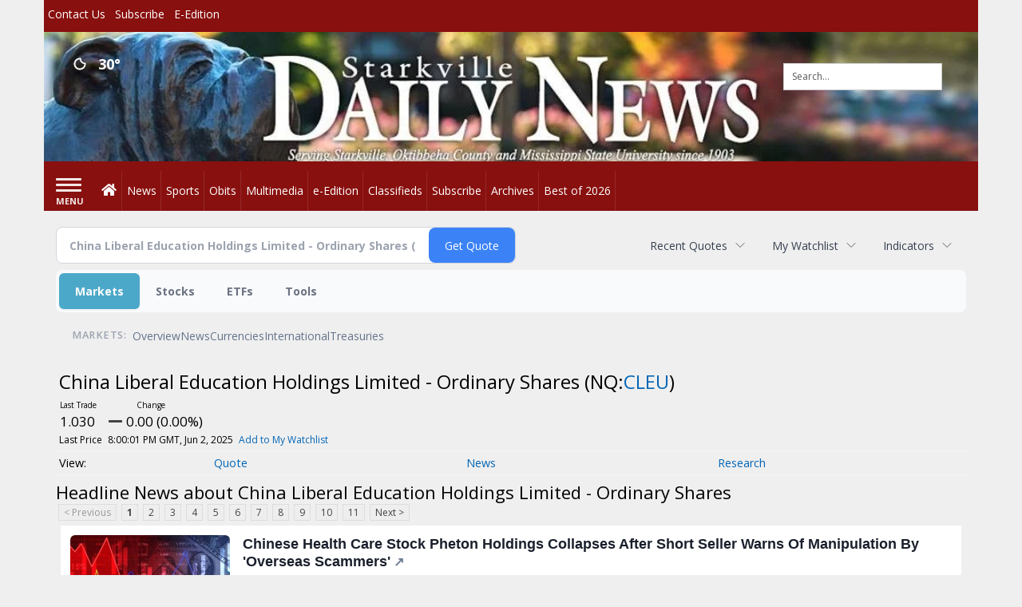

--- FILE ---
content_type: text/html; charset=utf-8
request_url: https://www.google.com/recaptcha/enterprise/anchor?ar=1&k=6LdF3BEhAAAAAEQUmLciJe0QwaHESwQFc2vwCWqh&co=aHR0cHM6Ly9idXNpbmVzcy5zdGFya3ZpbGxlZGFpbHluZXdzLmNvbTo0NDM.&hl=en&v=PoyoqOPhxBO7pBk68S4YbpHZ&size=invisible&anchor-ms=20000&execute-ms=30000&cb=tiy27eo7yd97
body_size: 48833
content:
<!DOCTYPE HTML><html dir="ltr" lang="en"><head><meta http-equiv="Content-Type" content="text/html; charset=UTF-8">
<meta http-equiv="X-UA-Compatible" content="IE=edge">
<title>reCAPTCHA</title>
<style type="text/css">
/* cyrillic-ext */
@font-face {
  font-family: 'Roboto';
  font-style: normal;
  font-weight: 400;
  font-stretch: 100%;
  src: url(//fonts.gstatic.com/s/roboto/v48/KFO7CnqEu92Fr1ME7kSn66aGLdTylUAMa3GUBHMdazTgWw.woff2) format('woff2');
  unicode-range: U+0460-052F, U+1C80-1C8A, U+20B4, U+2DE0-2DFF, U+A640-A69F, U+FE2E-FE2F;
}
/* cyrillic */
@font-face {
  font-family: 'Roboto';
  font-style: normal;
  font-weight: 400;
  font-stretch: 100%;
  src: url(//fonts.gstatic.com/s/roboto/v48/KFO7CnqEu92Fr1ME7kSn66aGLdTylUAMa3iUBHMdazTgWw.woff2) format('woff2');
  unicode-range: U+0301, U+0400-045F, U+0490-0491, U+04B0-04B1, U+2116;
}
/* greek-ext */
@font-face {
  font-family: 'Roboto';
  font-style: normal;
  font-weight: 400;
  font-stretch: 100%;
  src: url(//fonts.gstatic.com/s/roboto/v48/KFO7CnqEu92Fr1ME7kSn66aGLdTylUAMa3CUBHMdazTgWw.woff2) format('woff2');
  unicode-range: U+1F00-1FFF;
}
/* greek */
@font-face {
  font-family: 'Roboto';
  font-style: normal;
  font-weight: 400;
  font-stretch: 100%;
  src: url(//fonts.gstatic.com/s/roboto/v48/KFO7CnqEu92Fr1ME7kSn66aGLdTylUAMa3-UBHMdazTgWw.woff2) format('woff2');
  unicode-range: U+0370-0377, U+037A-037F, U+0384-038A, U+038C, U+038E-03A1, U+03A3-03FF;
}
/* math */
@font-face {
  font-family: 'Roboto';
  font-style: normal;
  font-weight: 400;
  font-stretch: 100%;
  src: url(//fonts.gstatic.com/s/roboto/v48/KFO7CnqEu92Fr1ME7kSn66aGLdTylUAMawCUBHMdazTgWw.woff2) format('woff2');
  unicode-range: U+0302-0303, U+0305, U+0307-0308, U+0310, U+0312, U+0315, U+031A, U+0326-0327, U+032C, U+032F-0330, U+0332-0333, U+0338, U+033A, U+0346, U+034D, U+0391-03A1, U+03A3-03A9, U+03B1-03C9, U+03D1, U+03D5-03D6, U+03F0-03F1, U+03F4-03F5, U+2016-2017, U+2034-2038, U+203C, U+2040, U+2043, U+2047, U+2050, U+2057, U+205F, U+2070-2071, U+2074-208E, U+2090-209C, U+20D0-20DC, U+20E1, U+20E5-20EF, U+2100-2112, U+2114-2115, U+2117-2121, U+2123-214F, U+2190, U+2192, U+2194-21AE, U+21B0-21E5, U+21F1-21F2, U+21F4-2211, U+2213-2214, U+2216-22FF, U+2308-230B, U+2310, U+2319, U+231C-2321, U+2336-237A, U+237C, U+2395, U+239B-23B7, U+23D0, U+23DC-23E1, U+2474-2475, U+25AF, U+25B3, U+25B7, U+25BD, U+25C1, U+25CA, U+25CC, U+25FB, U+266D-266F, U+27C0-27FF, U+2900-2AFF, U+2B0E-2B11, U+2B30-2B4C, U+2BFE, U+3030, U+FF5B, U+FF5D, U+1D400-1D7FF, U+1EE00-1EEFF;
}
/* symbols */
@font-face {
  font-family: 'Roboto';
  font-style: normal;
  font-weight: 400;
  font-stretch: 100%;
  src: url(//fonts.gstatic.com/s/roboto/v48/KFO7CnqEu92Fr1ME7kSn66aGLdTylUAMaxKUBHMdazTgWw.woff2) format('woff2');
  unicode-range: U+0001-000C, U+000E-001F, U+007F-009F, U+20DD-20E0, U+20E2-20E4, U+2150-218F, U+2190, U+2192, U+2194-2199, U+21AF, U+21E6-21F0, U+21F3, U+2218-2219, U+2299, U+22C4-22C6, U+2300-243F, U+2440-244A, U+2460-24FF, U+25A0-27BF, U+2800-28FF, U+2921-2922, U+2981, U+29BF, U+29EB, U+2B00-2BFF, U+4DC0-4DFF, U+FFF9-FFFB, U+10140-1018E, U+10190-1019C, U+101A0, U+101D0-101FD, U+102E0-102FB, U+10E60-10E7E, U+1D2C0-1D2D3, U+1D2E0-1D37F, U+1F000-1F0FF, U+1F100-1F1AD, U+1F1E6-1F1FF, U+1F30D-1F30F, U+1F315, U+1F31C, U+1F31E, U+1F320-1F32C, U+1F336, U+1F378, U+1F37D, U+1F382, U+1F393-1F39F, U+1F3A7-1F3A8, U+1F3AC-1F3AF, U+1F3C2, U+1F3C4-1F3C6, U+1F3CA-1F3CE, U+1F3D4-1F3E0, U+1F3ED, U+1F3F1-1F3F3, U+1F3F5-1F3F7, U+1F408, U+1F415, U+1F41F, U+1F426, U+1F43F, U+1F441-1F442, U+1F444, U+1F446-1F449, U+1F44C-1F44E, U+1F453, U+1F46A, U+1F47D, U+1F4A3, U+1F4B0, U+1F4B3, U+1F4B9, U+1F4BB, U+1F4BF, U+1F4C8-1F4CB, U+1F4D6, U+1F4DA, U+1F4DF, U+1F4E3-1F4E6, U+1F4EA-1F4ED, U+1F4F7, U+1F4F9-1F4FB, U+1F4FD-1F4FE, U+1F503, U+1F507-1F50B, U+1F50D, U+1F512-1F513, U+1F53E-1F54A, U+1F54F-1F5FA, U+1F610, U+1F650-1F67F, U+1F687, U+1F68D, U+1F691, U+1F694, U+1F698, U+1F6AD, U+1F6B2, U+1F6B9-1F6BA, U+1F6BC, U+1F6C6-1F6CF, U+1F6D3-1F6D7, U+1F6E0-1F6EA, U+1F6F0-1F6F3, U+1F6F7-1F6FC, U+1F700-1F7FF, U+1F800-1F80B, U+1F810-1F847, U+1F850-1F859, U+1F860-1F887, U+1F890-1F8AD, U+1F8B0-1F8BB, U+1F8C0-1F8C1, U+1F900-1F90B, U+1F93B, U+1F946, U+1F984, U+1F996, U+1F9E9, U+1FA00-1FA6F, U+1FA70-1FA7C, U+1FA80-1FA89, U+1FA8F-1FAC6, U+1FACE-1FADC, U+1FADF-1FAE9, U+1FAF0-1FAF8, U+1FB00-1FBFF;
}
/* vietnamese */
@font-face {
  font-family: 'Roboto';
  font-style: normal;
  font-weight: 400;
  font-stretch: 100%;
  src: url(//fonts.gstatic.com/s/roboto/v48/KFO7CnqEu92Fr1ME7kSn66aGLdTylUAMa3OUBHMdazTgWw.woff2) format('woff2');
  unicode-range: U+0102-0103, U+0110-0111, U+0128-0129, U+0168-0169, U+01A0-01A1, U+01AF-01B0, U+0300-0301, U+0303-0304, U+0308-0309, U+0323, U+0329, U+1EA0-1EF9, U+20AB;
}
/* latin-ext */
@font-face {
  font-family: 'Roboto';
  font-style: normal;
  font-weight: 400;
  font-stretch: 100%;
  src: url(//fonts.gstatic.com/s/roboto/v48/KFO7CnqEu92Fr1ME7kSn66aGLdTylUAMa3KUBHMdazTgWw.woff2) format('woff2');
  unicode-range: U+0100-02BA, U+02BD-02C5, U+02C7-02CC, U+02CE-02D7, U+02DD-02FF, U+0304, U+0308, U+0329, U+1D00-1DBF, U+1E00-1E9F, U+1EF2-1EFF, U+2020, U+20A0-20AB, U+20AD-20C0, U+2113, U+2C60-2C7F, U+A720-A7FF;
}
/* latin */
@font-face {
  font-family: 'Roboto';
  font-style: normal;
  font-weight: 400;
  font-stretch: 100%;
  src: url(//fonts.gstatic.com/s/roboto/v48/KFO7CnqEu92Fr1ME7kSn66aGLdTylUAMa3yUBHMdazQ.woff2) format('woff2');
  unicode-range: U+0000-00FF, U+0131, U+0152-0153, U+02BB-02BC, U+02C6, U+02DA, U+02DC, U+0304, U+0308, U+0329, U+2000-206F, U+20AC, U+2122, U+2191, U+2193, U+2212, U+2215, U+FEFF, U+FFFD;
}
/* cyrillic-ext */
@font-face {
  font-family: 'Roboto';
  font-style: normal;
  font-weight: 500;
  font-stretch: 100%;
  src: url(//fonts.gstatic.com/s/roboto/v48/KFO7CnqEu92Fr1ME7kSn66aGLdTylUAMa3GUBHMdazTgWw.woff2) format('woff2');
  unicode-range: U+0460-052F, U+1C80-1C8A, U+20B4, U+2DE0-2DFF, U+A640-A69F, U+FE2E-FE2F;
}
/* cyrillic */
@font-face {
  font-family: 'Roboto';
  font-style: normal;
  font-weight: 500;
  font-stretch: 100%;
  src: url(//fonts.gstatic.com/s/roboto/v48/KFO7CnqEu92Fr1ME7kSn66aGLdTylUAMa3iUBHMdazTgWw.woff2) format('woff2');
  unicode-range: U+0301, U+0400-045F, U+0490-0491, U+04B0-04B1, U+2116;
}
/* greek-ext */
@font-face {
  font-family: 'Roboto';
  font-style: normal;
  font-weight: 500;
  font-stretch: 100%;
  src: url(//fonts.gstatic.com/s/roboto/v48/KFO7CnqEu92Fr1ME7kSn66aGLdTylUAMa3CUBHMdazTgWw.woff2) format('woff2');
  unicode-range: U+1F00-1FFF;
}
/* greek */
@font-face {
  font-family: 'Roboto';
  font-style: normal;
  font-weight: 500;
  font-stretch: 100%;
  src: url(//fonts.gstatic.com/s/roboto/v48/KFO7CnqEu92Fr1ME7kSn66aGLdTylUAMa3-UBHMdazTgWw.woff2) format('woff2');
  unicode-range: U+0370-0377, U+037A-037F, U+0384-038A, U+038C, U+038E-03A1, U+03A3-03FF;
}
/* math */
@font-face {
  font-family: 'Roboto';
  font-style: normal;
  font-weight: 500;
  font-stretch: 100%;
  src: url(//fonts.gstatic.com/s/roboto/v48/KFO7CnqEu92Fr1ME7kSn66aGLdTylUAMawCUBHMdazTgWw.woff2) format('woff2');
  unicode-range: U+0302-0303, U+0305, U+0307-0308, U+0310, U+0312, U+0315, U+031A, U+0326-0327, U+032C, U+032F-0330, U+0332-0333, U+0338, U+033A, U+0346, U+034D, U+0391-03A1, U+03A3-03A9, U+03B1-03C9, U+03D1, U+03D5-03D6, U+03F0-03F1, U+03F4-03F5, U+2016-2017, U+2034-2038, U+203C, U+2040, U+2043, U+2047, U+2050, U+2057, U+205F, U+2070-2071, U+2074-208E, U+2090-209C, U+20D0-20DC, U+20E1, U+20E5-20EF, U+2100-2112, U+2114-2115, U+2117-2121, U+2123-214F, U+2190, U+2192, U+2194-21AE, U+21B0-21E5, U+21F1-21F2, U+21F4-2211, U+2213-2214, U+2216-22FF, U+2308-230B, U+2310, U+2319, U+231C-2321, U+2336-237A, U+237C, U+2395, U+239B-23B7, U+23D0, U+23DC-23E1, U+2474-2475, U+25AF, U+25B3, U+25B7, U+25BD, U+25C1, U+25CA, U+25CC, U+25FB, U+266D-266F, U+27C0-27FF, U+2900-2AFF, U+2B0E-2B11, U+2B30-2B4C, U+2BFE, U+3030, U+FF5B, U+FF5D, U+1D400-1D7FF, U+1EE00-1EEFF;
}
/* symbols */
@font-face {
  font-family: 'Roboto';
  font-style: normal;
  font-weight: 500;
  font-stretch: 100%;
  src: url(//fonts.gstatic.com/s/roboto/v48/KFO7CnqEu92Fr1ME7kSn66aGLdTylUAMaxKUBHMdazTgWw.woff2) format('woff2');
  unicode-range: U+0001-000C, U+000E-001F, U+007F-009F, U+20DD-20E0, U+20E2-20E4, U+2150-218F, U+2190, U+2192, U+2194-2199, U+21AF, U+21E6-21F0, U+21F3, U+2218-2219, U+2299, U+22C4-22C6, U+2300-243F, U+2440-244A, U+2460-24FF, U+25A0-27BF, U+2800-28FF, U+2921-2922, U+2981, U+29BF, U+29EB, U+2B00-2BFF, U+4DC0-4DFF, U+FFF9-FFFB, U+10140-1018E, U+10190-1019C, U+101A0, U+101D0-101FD, U+102E0-102FB, U+10E60-10E7E, U+1D2C0-1D2D3, U+1D2E0-1D37F, U+1F000-1F0FF, U+1F100-1F1AD, U+1F1E6-1F1FF, U+1F30D-1F30F, U+1F315, U+1F31C, U+1F31E, U+1F320-1F32C, U+1F336, U+1F378, U+1F37D, U+1F382, U+1F393-1F39F, U+1F3A7-1F3A8, U+1F3AC-1F3AF, U+1F3C2, U+1F3C4-1F3C6, U+1F3CA-1F3CE, U+1F3D4-1F3E0, U+1F3ED, U+1F3F1-1F3F3, U+1F3F5-1F3F7, U+1F408, U+1F415, U+1F41F, U+1F426, U+1F43F, U+1F441-1F442, U+1F444, U+1F446-1F449, U+1F44C-1F44E, U+1F453, U+1F46A, U+1F47D, U+1F4A3, U+1F4B0, U+1F4B3, U+1F4B9, U+1F4BB, U+1F4BF, U+1F4C8-1F4CB, U+1F4D6, U+1F4DA, U+1F4DF, U+1F4E3-1F4E6, U+1F4EA-1F4ED, U+1F4F7, U+1F4F9-1F4FB, U+1F4FD-1F4FE, U+1F503, U+1F507-1F50B, U+1F50D, U+1F512-1F513, U+1F53E-1F54A, U+1F54F-1F5FA, U+1F610, U+1F650-1F67F, U+1F687, U+1F68D, U+1F691, U+1F694, U+1F698, U+1F6AD, U+1F6B2, U+1F6B9-1F6BA, U+1F6BC, U+1F6C6-1F6CF, U+1F6D3-1F6D7, U+1F6E0-1F6EA, U+1F6F0-1F6F3, U+1F6F7-1F6FC, U+1F700-1F7FF, U+1F800-1F80B, U+1F810-1F847, U+1F850-1F859, U+1F860-1F887, U+1F890-1F8AD, U+1F8B0-1F8BB, U+1F8C0-1F8C1, U+1F900-1F90B, U+1F93B, U+1F946, U+1F984, U+1F996, U+1F9E9, U+1FA00-1FA6F, U+1FA70-1FA7C, U+1FA80-1FA89, U+1FA8F-1FAC6, U+1FACE-1FADC, U+1FADF-1FAE9, U+1FAF0-1FAF8, U+1FB00-1FBFF;
}
/* vietnamese */
@font-face {
  font-family: 'Roboto';
  font-style: normal;
  font-weight: 500;
  font-stretch: 100%;
  src: url(//fonts.gstatic.com/s/roboto/v48/KFO7CnqEu92Fr1ME7kSn66aGLdTylUAMa3OUBHMdazTgWw.woff2) format('woff2');
  unicode-range: U+0102-0103, U+0110-0111, U+0128-0129, U+0168-0169, U+01A0-01A1, U+01AF-01B0, U+0300-0301, U+0303-0304, U+0308-0309, U+0323, U+0329, U+1EA0-1EF9, U+20AB;
}
/* latin-ext */
@font-face {
  font-family: 'Roboto';
  font-style: normal;
  font-weight: 500;
  font-stretch: 100%;
  src: url(//fonts.gstatic.com/s/roboto/v48/KFO7CnqEu92Fr1ME7kSn66aGLdTylUAMa3KUBHMdazTgWw.woff2) format('woff2');
  unicode-range: U+0100-02BA, U+02BD-02C5, U+02C7-02CC, U+02CE-02D7, U+02DD-02FF, U+0304, U+0308, U+0329, U+1D00-1DBF, U+1E00-1E9F, U+1EF2-1EFF, U+2020, U+20A0-20AB, U+20AD-20C0, U+2113, U+2C60-2C7F, U+A720-A7FF;
}
/* latin */
@font-face {
  font-family: 'Roboto';
  font-style: normal;
  font-weight: 500;
  font-stretch: 100%;
  src: url(//fonts.gstatic.com/s/roboto/v48/KFO7CnqEu92Fr1ME7kSn66aGLdTylUAMa3yUBHMdazQ.woff2) format('woff2');
  unicode-range: U+0000-00FF, U+0131, U+0152-0153, U+02BB-02BC, U+02C6, U+02DA, U+02DC, U+0304, U+0308, U+0329, U+2000-206F, U+20AC, U+2122, U+2191, U+2193, U+2212, U+2215, U+FEFF, U+FFFD;
}
/* cyrillic-ext */
@font-face {
  font-family: 'Roboto';
  font-style: normal;
  font-weight: 900;
  font-stretch: 100%;
  src: url(//fonts.gstatic.com/s/roboto/v48/KFO7CnqEu92Fr1ME7kSn66aGLdTylUAMa3GUBHMdazTgWw.woff2) format('woff2');
  unicode-range: U+0460-052F, U+1C80-1C8A, U+20B4, U+2DE0-2DFF, U+A640-A69F, U+FE2E-FE2F;
}
/* cyrillic */
@font-face {
  font-family: 'Roboto';
  font-style: normal;
  font-weight: 900;
  font-stretch: 100%;
  src: url(//fonts.gstatic.com/s/roboto/v48/KFO7CnqEu92Fr1ME7kSn66aGLdTylUAMa3iUBHMdazTgWw.woff2) format('woff2');
  unicode-range: U+0301, U+0400-045F, U+0490-0491, U+04B0-04B1, U+2116;
}
/* greek-ext */
@font-face {
  font-family: 'Roboto';
  font-style: normal;
  font-weight: 900;
  font-stretch: 100%;
  src: url(//fonts.gstatic.com/s/roboto/v48/KFO7CnqEu92Fr1ME7kSn66aGLdTylUAMa3CUBHMdazTgWw.woff2) format('woff2');
  unicode-range: U+1F00-1FFF;
}
/* greek */
@font-face {
  font-family: 'Roboto';
  font-style: normal;
  font-weight: 900;
  font-stretch: 100%;
  src: url(//fonts.gstatic.com/s/roboto/v48/KFO7CnqEu92Fr1ME7kSn66aGLdTylUAMa3-UBHMdazTgWw.woff2) format('woff2');
  unicode-range: U+0370-0377, U+037A-037F, U+0384-038A, U+038C, U+038E-03A1, U+03A3-03FF;
}
/* math */
@font-face {
  font-family: 'Roboto';
  font-style: normal;
  font-weight: 900;
  font-stretch: 100%;
  src: url(//fonts.gstatic.com/s/roboto/v48/KFO7CnqEu92Fr1ME7kSn66aGLdTylUAMawCUBHMdazTgWw.woff2) format('woff2');
  unicode-range: U+0302-0303, U+0305, U+0307-0308, U+0310, U+0312, U+0315, U+031A, U+0326-0327, U+032C, U+032F-0330, U+0332-0333, U+0338, U+033A, U+0346, U+034D, U+0391-03A1, U+03A3-03A9, U+03B1-03C9, U+03D1, U+03D5-03D6, U+03F0-03F1, U+03F4-03F5, U+2016-2017, U+2034-2038, U+203C, U+2040, U+2043, U+2047, U+2050, U+2057, U+205F, U+2070-2071, U+2074-208E, U+2090-209C, U+20D0-20DC, U+20E1, U+20E5-20EF, U+2100-2112, U+2114-2115, U+2117-2121, U+2123-214F, U+2190, U+2192, U+2194-21AE, U+21B0-21E5, U+21F1-21F2, U+21F4-2211, U+2213-2214, U+2216-22FF, U+2308-230B, U+2310, U+2319, U+231C-2321, U+2336-237A, U+237C, U+2395, U+239B-23B7, U+23D0, U+23DC-23E1, U+2474-2475, U+25AF, U+25B3, U+25B7, U+25BD, U+25C1, U+25CA, U+25CC, U+25FB, U+266D-266F, U+27C0-27FF, U+2900-2AFF, U+2B0E-2B11, U+2B30-2B4C, U+2BFE, U+3030, U+FF5B, U+FF5D, U+1D400-1D7FF, U+1EE00-1EEFF;
}
/* symbols */
@font-face {
  font-family: 'Roboto';
  font-style: normal;
  font-weight: 900;
  font-stretch: 100%;
  src: url(//fonts.gstatic.com/s/roboto/v48/KFO7CnqEu92Fr1ME7kSn66aGLdTylUAMaxKUBHMdazTgWw.woff2) format('woff2');
  unicode-range: U+0001-000C, U+000E-001F, U+007F-009F, U+20DD-20E0, U+20E2-20E4, U+2150-218F, U+2190, U+2192, U+2194-2199, U+21AF, U+21E6-21F0, U+21F3, U+2218-2219, U+2299, U+22C4-22C6, U+2300-243F, U+2440-244A, U+2460-24FF, U+25A0-27BF, U+2800-28FF, U+2921-2922, U+2981, U+29BF, U+29EB, U+2B00-2BFF, U+4DC0-4DFF, U+FFF9-FFFB, U+10140-1018E, U+10190-1019C, U+101A0, U+101D0-101FD, U+102E0-102FB, U+10E60-10E7E, U+1D2C0-1D2D3, U+1D2E0-1D37F, U+1F000-1F0FF, U+1F100-1F1AD, U+1F1E6-1F1FF, U+1F30D-1F30F, U+1F315, U+1F31C, U+1F31E, U+1F320-1F32C, U+1F336, U+1F378, U+1F37D, U+1F382, U+1F393-1F39F, U+1F3A7-1F3A8, U+1F3AC-1F3AF, U+1F3C2, U+1F3C4-1F3C6, U+1F3CA-1F3CE, U+1F3D4-1F3E0, U+1F3ED, U+1F3F1-1F3F3, U+1F3F5-1F3F7, U+1F408, U+1F415, U+1F41F, U+1F426, U+1F43F, U+1F441-1F442, U+1F444, U+1F446-1F449, U+1F44C-1F44E, U+1F453, U+1F46A, U+1F47D, U+1F4A3, U+1F4B0, U+1F4B3, U+1F4B9, U+1F4BB, U+1F4BF, U+1F4C8-1F4CB, U+1F4D6, U+1F4DA, U+1F4DF, U+1F4E3-1F4E6, U+1F4EA-1F4ED, U+1F4F7, U+1F4F9-1F4FB, U+1F4FD-1F4FE, U+1F503, U+1F507-1F50B, U+1F50D, U+1F512-1F513, U+1F53E-1F54A, U+1F54F-1F5FA, U+1F610, U+1F650-1F67F, U+1F687, U+1F68D, U+1F691, U+1F694, U+1F698, U+1F6AD, U+1F6B2, U+1F6B9-1F6BA, U+1F6BC, U+1F6C6-1F6CF, U+1F6D3-1F6D7, U+1F6E0-1F6EA, U+1F6F0-1F6F3, U+1F6F7-1F6FC, U+1F700-1F7FF, U+1F800-1F80B, U+1F810-1F847, U+1F850-1F859, U+1F860-1F887, U+1F890-1F8AD, U+1F8B0-1F8BB, U+1F8C0-1F8C1, U+1F900-1F90B, U+1F93B, U+1F946, U+1F984, U+1F996, U+1F9E9, U+1FA00-1FA6F, U+1FA70-1FA7C, U+1FA80-1FA89, U+1FA8F-1FAC6, U+1FACE-1FADC, U+1FADF-1FAE9, U+1FAF0-1FAF8, U+1FB00-1FBFF;
}
/* vietnamese */
@font-face {
  font-family: 'Roboto';
  font-style: normal;
  font-weight: 900;
  font-stretch: 100%;
  src: url(//fonts.gstatic.com/s/roboto/v48/KFO7CnqEu92Fr1ME7kSn66aGLdTylUAMa3OUBHMdazTgWw.woff2) format('woff2');
  unicode-range: U+0102-0103, U+0110-0111, U+0128-0129, U+0168-0169, U+01A0-01A1, U+01AF-01B0, U+0300-0301, U+0303-0304, U+0308-0309, U+0323, U+0329, U+1EA0-1EF9, U+20AB;
}
/* latin-ext */
@font-face {
  font-family: 'Roboto';
  font-style: normal;
  font-weight: 900;
  font-stretch: 100%;
  src: url(//fonts.gstatic.com/s/roboto/v48/KFO7CnqEu92Fr1ME7kSn66aGLdTylUAMa3KUBHMdazTgWw.woff2) format('woff2');
  unicode-range: U+0100-02BA, U+02BD-02C5, U+02C7-02CC, U+02CE-02D7, U+02DD-02FF, U+0304, U+0308, U+0329, U+1D00-1DBF, U+1E00-1E9F, U+1EF2-1EFF, U+2020, U+20A0-20AB, U+20AD-20C0, U+2113, U+2C60-2C7F, U+A720-A7FF;
}
/* latin */
@font-face {
  font-family: 'Roboto';
  font-style: normal;
  font-weight: 900;
  font-stretch: 100%;
  src: url(//fonts.gstatic.com/s/roboto/v48/KFO7CnqEu92Fr1ME7kSn66aGLdTylUAMa3yUBHMdazQ.woff2) format('woff2');
  unicode-range: U+0000-00FF, U+0131, U+0152-0153, U+02BB-02BC, U+02C6, U+02DA, U+02DC, U+0304, U+0308, U+0329, U+2000-206F, U+20AC, U+2122, U+2191, U+2193, U+2212, U+2215, U+FEFF, U+FFFD;
}

</style>
<link rel="stylesheet" type="text/css" href="https://www.gstatic.com/recaptcha/releases/PoyoqOPhxBO7pBk68S4YbpHZ/styles__ltr.css">
<script nonce="BdUZGm1I7l031BiavssW7A" type="text/javascript">window['__recaptcha_api'] = 'https://www.google.com/recaptcha/enterprise/';</script>
<script type="text/javascript" src="https://www.gstatic.com/recaptcha/releases/PoyoqOPhxBO7pBk68S4YbpHZ/recaptcha__en.js" nonce="BdUZGm1I7l031BiavssW7A">
      
    </script></head>
<body><div id="rc-anchor-alert" class="rc-anchor-alert"></div>
<input type="hidden" id="recaptcha-token" value="[base64]">
<script type="text/javascript" nonce="BdUZGm1I7l031BiavssW7A">
      recaptcha.anchor.Main.init("[\x22ainput\x22,[\x22bgdata\x22,\x22\x22,\[base64]/[base64]/UltIKytdPWE6KGE8MjA0OD9SW0grK109YT4+NnwxOTI6KChhJjY0NTEyKT09NTUyOTYmJnErMTxoLmxlbmd0aCYmKGguY2hhckNvZGVBdChxKzEpJjY0NTEyKT09NTYzMjA/[base64]/MjU1OlI/[base64]/[base64]/[base64]/[base64]/[base64]/[base64]/[base64]/[base64]/[base64]/[base64]\x22,\[base64]\\u003d\\u003d\x22,\x22fcKxTMOGGMKrwpLCtMKgQlFQwpEaw5UKwr/CnkrCksKJAMO9w6vDnw4bwqFdwqlzwp1/wpbDulLDkU7CoXtow6LCvcOFwr3Dl07CpMOIw4HDuV/CqybCoynDsMOvQ0bDjybDusOgwqrCm8KkPsKWf8K/AMOlJcOsw4TCp8OswpXCmkwjMDQhTHBCS8KFGMOtw47DrcOrwopMwr3DrWIPAcKORSFJO8OLblhWw7YDwq8/[base64]/Cu8O1bMKhwp9uw7scw4/[base64]/Dk2Uew6hgw7PCp8K8GcKTw6fDkHxdwrTCgcKnwoxDWB/[base64]/Dj8KRw5kZEDEQTMK8w4A7w6HChQ0/wqAdZ8Omw7EgwrIxGMOBfcKAw5LDtsKicMKCwqIlw6LDtcKHBgkHEsK3MCbCs8Oiwplrw6VLwokQwrjDisOndcKrw7TCp8K/wogFc2rDt8KDw5LCpcKhMDBIw4jDlcKhGVTCmMO5wojDqcOdw7PCpsODw4MMw4vCgMKcecOkQsOMBAPDqEPClsKrTRXCh8OGwqrDh8O3G3UdK3Qjw59VwrR6w4xXwp5eIFPChGHDuiPCkGstS8ObNQwjwoERwrfDjTzCi8O2wrBoQcKTUSzDrRnChsKWbGjCnW/CiiEsScOxSGEofnjDiMOVw6E+wrM/XMOew4PClm3DlMOEw4gJwrfCrHbDgS0jYh/CiE8aYcKZK8K2AcOibMOkGcOnVGrDtsKMIcO4w6DDqMKiKMKLw7lyCErCrW/DgRfCgsOaw7tbPFHCkgfCkkZ+wrZbw6lTw5FfcGVpwp0tO8Oww71DwqRJNUHCn8OPw6HDm8OzwpgmewzDvD1vMMOGf8Oaw6olwrXCqMO2G8O9w7HDgFDDhzvCmlXCtGzDpsKkG3rDsz9BEnzCtMONwqbDkcKVwq/ChMOtwoPDgyhYehRQwr3DhyFYf1wkFnAbfsKLwonCpRE2woXDtyk2wpR8csK/NcOZwo7Ci8OfdgnDncKNDQ04w4nDvMOHcwg3w6QjUMOawp3Dl8OZw6cLw6tQw6nCosK9JsOHHmQ9HcOKwrYnwq3Cu8KtHcO/wo/DgHDDnsKrYMKJZ8KBw5tvw7DDmjBUw6LDs8Oqw4vCkUbClMOLQMKMLFcXIy0dUhxjw6BudcKsfsODw6bCisOqw4HDnAnDj8KeAlrCkFLCjsO/wp43PRkxwotBw7Qdw77CvsORw6XDi8KyWMKTU1s/wqI4wo5jwqglw6/[base64]/DtxYmPsO5EcOgN8KUWGA8W08Dw5nDgwEyw5A8P8OFw5DCksOvw5Vlw7JgwrfCqsODPsOhwphrdl7DusOCPcKcwrc2w4wGw6bDjMOkwps3wp/[base64]/wofCuG1jeA9SdUdhRcOCwqZ4Ajo9JGBsw7sww7owwplcOcKXw4kwJcOjwokIwr3DjsOWCV83ESTDuil/[base64]/CosOYOhtwQQx/aixlOcOPB0/DtB3DjRIBwrbDmFJyw61hwo/[base64]/w4/DrMOzw6koHQLChcKdZ8Kjbz/DnyknwrnDlTLCoxBlwpHCk8KDKcKjBwXCpcKIwopYDsOEw6vCmmo/w7E4IsOITcOIw5vDm8OfaMKlwpFHAsO4NMOBNj1ZwqDDmCPDkRTDsWTChVzCuyBnI3EqDRAqwobDiMKNwoNTd8Oja8Kxw4nCgi/Cp8ONw7AtMcK1I0pfw4Z+w58gD8KvFD0Dw4UUOMKLTMORXA/Cr2RecsKyJUTDryZhKMOGasKvwrJjEsKvXsOiRsO/w68LVyYOYhzCqmrDl2jCgUNxUH/Dq8KQw6rCocKHDkjCiibCscKDw4LDqiDCgMOTw79TIBnCtWxxOnLCp8KRMEZ9w6bCp8K8VRJeT8KFE3fDpcKyHznDsMKkw74/[base64]/OVLDsETClQ3DmD/DkcKOw7k/B8KFR8O9V8KJDsOfwq3CoMK+w75vwo9zw6BccGzCnEnDh8KHf8O/w6IEw6bDvkPDjsOGBDU2OsOMJsKyJ2TCqcO8Mn4rKMO7wrh6TUjDjnUWwpheV8KdOGoFw6rDvXLClcObwrNqH8OXwpDCjlEsw4cWesKmBBDCvHvDhnktUwXDsMOww5/DljIgYmJUHcK3wrRvwpdzw6bCrEUIOkXCohjDtsOUZ3bDrcOhwpZyw5QDwqoawp5edMOLcHFZKMK/wrPDt2pBw6fDjMOiw6Jec8KNe8O6w5wUwrDCvj3CnsKswoDCuMOdwpNgw4TDqMKmdxZTw5/DnMK5w70aasO4Rgw2w50MTGnDuMONw5Z9AsOndT9ew7nCp1FffnFyBcOTwqDDt3pOw6UfWMKzIMKmwpzDgljClwvCmsOidMOsTS7CssK7wr3Cvno1woxVw5gQK8KmwrkfVxbCmk8jVg1DTsKFw6bCpCdvVGMRwqzDtMK4U8OSwojDvH/Di07Cj8OEwooYWR5xw5YMFMKLGsOaw5vDiFkzTsK0wrtrR8OkwrPDikrDs1XCq2Ief8Oew5c2wp97wrl/VEHClcKzdFMZSMKGfEIAwpghLG3Cp8KUwrk/ecOtwp9kwrXDl8OrwpsuwqLCgmPCkMOtw6Zww5XDmMK4w48fw7sXA8KLAcKqSThVwpbCosOBw5DDjg3CgBY8w4/DpkULacORRFMdw6ktwqd0KBTDu0lawrZcwqbCkcKYwpjCg1dZPsKqw6jCvcKCC8K/IMO0w6RKwrfCo8OIRMOUbcO3ScK1cT7CripLw7/DnsO2w7jDgR/CusO+w70wOnLDvXtJw4siO13CnXvDocKjAgR0acKiH8K/wrnDom5+w5rCnBvDoCjClsOewo8KckTCksKaYU0uw64Pw78ow7/CqMKtbChYwqDCrsKsw7gwdVzDpcKqw5vCk0cwwpbDh8K3Zj9jYcK4DcONw5/CjQPDjMORwrfCkcOxIMOqW8KDBsOCw73CikzDtV9FwpbCtWFnIiguwq0mbjMKwqTCkE7DisKjDsOiasOSdsOowpbCv8KjQMKqwp/DucKPfsOrwq3CgsKZAGfDvCvDmiTDkQxoKylFwrPCsAjCssOPwr3CucK0w7M8P8KNw607GQx9w6pEw4IBw6fChXxUw5XCjRc0QsObwrrCmsKjc3zCgMOlCMOmDcKjOjUqb0vCjsKrVcKewqpMw6bCiC09wrgvw7HCp8KCD0VIZC0mwq7DtSPClzvCq3PDoMOwBsO/w4rDkinClMKwfhTDmTZbw6QbHsKOwp3DkcOZDcOywr3CgMK7GWHCvnbDi0zCtXbDrSd3w7UqfMOUV8KJw6EmWcKXwr3CtMKgw7glKlzDvsO7PU1YdMOYZMOmdRXCrEHCs8O/[base64]/CisOeOMKHTMODK8KKRX8ZfQLDpmrCucOGZ8K/RMO3w63CpUHCuMKhewJKIEnCi8KjUgQiMHJaE8KLw4LClz/CtTvCgzJjwo1mwpnDpAPChhVOesO5w5jDm0HDlsK2GB/CsHJmwpXDusO9wog6wrAqBMK8wqvDvsO1eURfbG7CizMcw48UwpJfQsKgwpbDksOFw40ww7ouRHgYTWXCrsK7OQfDhsOgX8K+TDfCj8K0wpnDmsO8DsOiwrUvZA4ywovDqMOdf1LCrcOYw6HCkMOUwroJKMOITFglK25fIMOkfsK7R8OaQjjCgR3DhMK/w79gZTfDj8OJw7/DjyBBe8OowpV8w65Dw5AlwpnCkiY4XzDCjRXDl8O9HMOPwoN0w5fDrsOSwpTCjMKMBmE3d1vDiQU6wp/DujwVIMO6H8Knw5bDmsOnw6TDpMKfwr8/ZMOvwqHCtsKcd8KXw7ktVMKTw6fCi8OOfsKzPjXCkwHDpsOxw4xMVGIxQ8KLw5/CusK6w6xQw7RPwqQBwp5Awqgxw6x8AMKdLVY4wqrCm8Oiw5TCrsKAPxQzwpLCv8O1w5Bvag/CqsOtwr4SXsKQMiVSNcOEAh1mw6JXLcOuSAIPZsKlwrV1NMKeaTjCnVFHw49TwoPDs8OUw7bCnCTCmMOINsKFwoXDiMKvVizCr8K2wqTCqEbCkmNMwo3DuwVYw4kWbj/CkcK5w4XDjFXCiXTCncKWwohCw6AJwrdEwqQAwoXDhjwpUsO9S8Opw4TClnltw6hRwoIjMsOFwrPClT7Cv8KtA8OhU8OcwofDtU/DjFVbwrzCvsKNw6kNw7dKw7vCjsOud0TDqFNTE2DDsC7CpiDCkjBUDiXCqsKSCB95wpbCoWzDuMONJ8KaFTkxcsKcXcKyw7/Do1PDkMK/S8OCw6XDusOSw5hgJQXDssK5w7oMw7TCnMOTTMKga8Kew47Dk8O6wplrO8OEY8OGDsOmwrxBw4YnfBtzQxjDk8KDKGvDvMOUw7RMw7XDmMOcFGPCon0rwrfDrCo7KEIvDMKiPsK5SG4Gw4HDj38Jw5bCuTIcCMK+bE/[base64]/BsKFGsKEwqjDhEXCtBVBXiDDvzw6w5BOw7Fqw4XCr2DChcOYLiPCisO8wq9GPsKUwqbDoTTCjcKQwqAAw6tfX8KmOcO3F8KGTsK/MMOgTGPClFfCo8OQwrzDl3/[base64]/CoATCjcOkJ8OQens/R21yMMOHwpIQwpF/RcKRw7DDhUYoWggMw7/DiDhQI2zCpjZqw7TCiDNaVsKbYsKwwpHDj3FIwodsw6LCncKww5/DuRkTw4V/wrZjw5zDlwVDw7I5Vi4wwpQiF8OVw4DDiUQOwr46e8OuwqHCgsKwwr3Cq0ghbFI1SwHCp8KhIBvCsEE5IsOCFcKZwrsYw6HCicKoHHk/[base64]/wrFtO3fCpwDCvUTDjVlOHDXCvSzCgsKcIcOcwqMfVy9Vw6oHPTTCoA94Yw8OORUwK1gSwptTwpVswo86WsKdNMOUKE7DsQgJbwDCssKrwrjDscOJw65JLcOPRlrCnyjDqnZ/[base64]/ccKOw4MWw5rCo18JXWNHwrTDt3jCpMKiBVnDucKdwpltw4rCml7DjEUnw6QiLMKuwpc6wrkTKEjCsMKhw6wowqPCryDCiHV+Ml7Dt8O6Dy8wwpkIwoRYThLDiDLDnsK3w6t/wqvDkRtgw44kwp0eC1/Dm8OZw4ICw5lLw5d2w6kSwo1owqxHSRkcw5zCrFjDsMOewpDDrGwIJcKEw6zDiMKrNws2EDHCicKZQQzDvsOtMMOBwqzCpQRnBsK4wph9AcO/w7lETsKJAsKQU2tRwo7Dj8OjwqPCtlIrwoRtwpDCl3/DmMK2YH1Bw4lVwrNED2zDvcO5VxfCuyULwrxAw5I1S8OoYiUIw4bCjcK1N8Ohw6V1w5NPXRwvXTbDpX8qJMO2PhXDh8OJfsODUFYKHcO/D8ODw6XDuzPDnMK3wr8rw49OMWdFwrzCoiJodMOrw65kwofCocK3UlI9w43CrypBwpLCpgBKKSrClGLDssO1aHR3w7DDocKvw511wrbDl1rCrlLCjUbCukQRKy/CicKKwqgIIcKDMFldw68TwqoQwrnDuhcoMcODw5HDisKRwozDu8O/GsK/[base64]/[base64]/[base64]/Ct18vIcKVKk7DsmLDvcKYw6vCuSlDfsK5RsK4ACfDrcOUdwjCuMODXUDDnsKSA0nDosKFOSfCkg3CnSLCqhPDj1nDoCAzwpTCs8OnD8KZw4Q6wqxFwqTCusOLOSpQCQ9BwofDlsKmw5QAwoTCl2DCg1sBGFjCmMKzYhnCqMK1Gx/[base64]/MMKtHQ4ow7x1csODdAhXw4rDosKYSkbCt8KJXUV6UMKAe8ObMWnDjmgVw6BJA27DryIDEXbCjsK6EsO9w6DCjFQIw7U+w4MewpnDlyAJwqrDvMOlw5hRw53DsMKSw5MkUMOewqjCqCc/RMKDNcODJykRw6B6dj7DvcKabcKLw7EzYMKVV1fDkkjDr8Kewq3Cn8O6wptEOMKKc8KKwpPDksK6w7B9w7vDiDLCt8Omwo8SSSlrGBEuwpXCj8OaYMO+ZMOyI2nDkn/Cs8KqwrpWwp4kAsKvdwVHwr/CqcKWQnZ3eCDCk8OLO3rDgBAVYsO6PMK1fgV8wqHDgcOcwpXDiQwFVsOQw4PCh8OWw4cOw4hMw4Nfwr/CicOkQ8OsfsOFwqAXwqYcJsK/bUZ1w4zDsR9Gw6TDrxAWwq3Cjn7Cm1Yew5LCmMO9wqdPGHTCpMOxwqEYaMOCWsK+w642OsOZEhYgcS/DkcKTQMKDZMO3MVF9esOJC8KwXmFdNCzDisOrw6xhW8OfeWsYVk5Pw6HCi8ODCX/[base64]/DicK1w6XCvmbDrsOAwpPCh8O4azsDw7XClsKFwp3DqGdgw4ZTRcKJw6A0fMOVwogtwplYW1t7c0HDoB9XeGpWw4hIworDksO2wqPDow1pwrVBwq0SPlkhwoLDicOuesORRMKTTsKgcksGwqFQw6vDtAPDvhzCtVQeJsKgwqB3V8O6wpR2wqzDrU/DoEUpwqPDn8Ogw7bCrMKJCcOtwojCkcKnw61wScKOWg9ow6XCq8OCwpHCjlUIWyE5DMOqPEbCg8OQcQ/[base64]/DpWQFw5LDigRUcCdlM3TDphhZIsO8fz3DlsOSwpV4WzVKwpEKwrxQIgzCpMKrfEJMG0Ekwo/Cq8OQDCTCslXDkUk+SMOjeMK9w4AwworDnsO3w5nCgsO/w4kaQsK/[base64]/DonTCmcOiHhnCn8KUYMKcccK5b2fCuMKjwrrDq8O1KDLClz3DhG8Uw4vCvMKMw4fCgcK8wqJuWBjClsKUwo1eDsOmw5rDiQrDgMOmwqvDj00tbMOYwpIdLsKlwozCkkN2DQ/[base64]/ClTAow57CscKMLcO2w7zDqB3CpjDDqm/ClibCuMOywrnDlcKjw4xpwobDjEnDl8KUCyxIwqAnwqHDvcOSwqPCq8OAwqlLwoLDrMKLJ0nCm0/CqF10M8OjXMKeOWNgdybDtFknw5UYwoDDjhknwqExw71kJQ/DlsKCwobDhcOsHMOmN8O6dlHDiHrDnE/DpMKtdWXDmcK2KykHwpDCmnLCmcKBwpjDjD7Cqgkhwop8csOEcHsUwqgVbAvCrMKjw41jw6t1WijDsxxIw483wpTDiFvDp8KOw7p2MwLDjyDCu8K+IMKCw796w4k/JcOLw5nCqUjDqTbDqcOUQsOuV3LCnD8QJsKVFyEewpfCisO9CwTDlcONwoBYfD/CtsKow77DvMKnw50NRkbCoQrChsKrYCxNEMKAPMKdw4nDrMKQPFELwq8sw6DCpsO1V8KaUsO6wqwNcCfCrX0JS8O/w5VYw43DisO3asKSw77DtAptdEjDosKzw5bCmTzDkcO/[base64]/CncORYEPDsHbCv8KfeXvCtsK+SMOBwr7Drn3Ds8Ovw67Cvy9Iw4UDw4jClcOnwrHCiHRWemnDkVbDvsKxBcKLIyhJESIPWMKRwqJUwr3Col8Pw7BUwp5GKURiwqZ0GgLChXHDlQFAwqRWw7/CvcK+dcKnLRsawqXDrcO8HAxYwpcEw7AwW2TDrcOXw7lFRcK9wq3ClCF2G8Ouwp7Dm1V5woxsI8OBf2nCpnHCn8Oqw7ZCw7TCisKCwobCpMO4XHzDlMOUwpA9NcOhw6/DgnkPwr9OKTgAwpxcwrPDoMONbzMWw7Vzw57Dr8KxN8KgwoNWw6MjCcKVwosswrXDlBgYDEB0w5kbw7TDo8Klwo/[base64]/CjcKxwofCijrCh8OHw7/DnjgdPsOqw4/Dkw3DtkfCh8KqSW/DlBTCnMO1YH3CkgUNAsKAw5HDv1dueinDsMK5w74wDQsuwqfCiBLDskMsPEdYwpLCmikcHTxtblfCmEZGwp/DqlLCsG/CgcK2wozCnVc4wp0WTsOyw4/DpsKWwqjDpkAtw5VAw4rDosKyEWoYwpLDvMKpwovCvz7DkcOoITokwpJATwsdw5zDjAoUw7NYw44hRcK6clIqwrVaCcO7w7oSJMK5wp/Dv8O6wrwUw53DkMO4R8KYwojDqMOPPsOsccKTw59LwoLDhz1NBnvCkB4rPQHDiMK9wqnDh8O1wqjCmsOZwojCgw9iw7XDp8KDw7rCtB1KMcKJeAZVABXDuG/DiEPCtcOuXsOVawobFcOPw5xzWMKMN8OzwqMTGsKdwpPDqsK9w7kjRHASQXInwo7Dgw0bG8K3fVHDrMOdSUvDqhbCm8Ogw5l/w7fDicOtwrACa8K3w5oEwpPCol3CqcOCwoEGZsOYew/DvMOXViFMwqZRX37ClcKNw7rDi8KPwqA4esO7DjUpw7Q/[base64]/CucO8worCjlXDohRlYRDCu2ExOcKbw5/DtMOtwpTDu8OuIcO6RSLDg8Okwo0lw4xWJsOHeMO/[base64]/DlsK5YUJvwrTCl3U5KzwNwp3DpsKNbsKIw6bCu8Okwq/Dn8KDwr9pwrkdPUVbcsOpwqnDlT09w6fDiMKBZMK/w6LDgMKNwqrDjsOxwr7CrcKFwqLClgrDtEXCt8Kqwq1SVsOSwrQNHnbDiQgpNDnCocOZFsKyRcOMw6DDp3dFQMKdB0TDtcKWcsOUwqFzwoNWwqdXJcKbwqB7acOHFB9NwrVNw5fDlhPDp3kSAXnCvWXDkHdjw4QVwoHCr1kJw7/Dq8KiwqcFK3PDuGfDj8OuMj3DssO1wqhDIcOcw4XCnT4ewq4Kw6LDnMOaw6AHw4lUKnfCvx4bw6d7wpzDlcOdGEPChn4bJxvCiMOjwoBwwqPCrBrDlsOHw6PChsKJBXQzwrJsw54jOcOORMK1w6jCisO/wrnCvMO0w6EFNGDChXdWAG9dw7tcC8KYw6d7w7dJw4HDnMKGacObIDrCgULDqGnCjsOVaWg+w5HDt8OLdGDDkF8Qw7DCkMKsw6fDpHkxwr4cLmLCpcOAwrdfw7wuwrojw7HDnnHDlsOLfhDDkGsGGTHDi8O+w5/CrcKwU39nw7LDrcO1woBAw448w49FZCLDv1bDq8KvwrjDiMODw7kjw6/DgmDCrAlZw5XClsKRSW1Jw7I8w7bCsU4LSsOAc8KjecOhQMKqwpXDqX3CrcOPw5/DqxE4NcKgAsOdS2zDsDl6OMKbeMK2w6bDq24MBSfDlcOrw7TDgcKIwpBNeyzCnVbCin0MF25Jwr5MMMO1w6PDncKTwqLCusKRwoTClsKRJMKgw6sUM8O+AxYYaWLCosONw6oowq0uwpQFccOGwo3Dlyhmwq47ZHILwo9Bwr9+JcKhcsKEw6HCuMOCw5t/w7HCrMOXwpDDmsO3TQ/DvC/DohwuLWp0QBrCosKPdcODd8KYU8K/bcKrO8KvIMOvw5fDrB8DY8KzSVskw5bCmgfCjMORwq3CnjPDpjMNw5s6w4jClEcbwpPCusKhw6rCsm3DnSnDhDDDhxISw73CuRdMMcK3BDjClcOFX8KdwqrCtGkOZcKZZVjCvXTDoBckw44zwr/CvwLCgXXDlFXCgxFwT8OkGMKOIcOsBHvDjMOxwqxuw5nDicO9w4DCl8OYwq7CqMKxwpzDv8O3w6EzYU90SlDCv8KQD21LwoI/w7sdwqbChCnCisOIDljCoS7CrVPCmm5EZRHCjVFaMhRHw4chw55hWA/DhMOmwqfDjsO5TTN6w40BZ8KEw6FOwqoBQMO9w7rCrkMpw5t8wq3DvXZcw5Bow6/DnjDDjRvDrcO4w47CpcK/[base64]/[base64]/[base64]/wrhVwqPCn8O2w7rDoHrDvsKBSRNPcMK1w4jDgcO6NsORwpDCqBwtw7gNw6xRw5nDoFDDnMOuScO4VMKyXcKTHcOhN8KhwqTCjlnDjMOOw4rCgErDqWzDvh/DhVTDm8ORw5RQDMOrbcK/HsORwpFYw71Qw4ZWw6RBwoMiwp81Al5FD8Kdw78Lw7XChTQdOQYCw6nCrmIiw6g7w4YYwp7ClsOIw4fCrC9gw68WJ8KuOsOZTsKueMK5SVjCrSFHeDAIwqTCuMOyKMOzBDLDpMKOb8O5w7d1wrHCl1LCjsOPwpPCkjvCu8KIwpbDiV/DsE7CkMOSwprDr8K8OsO/NsKGw7hVFMKpwoEGw4zCi8KycMOhw4LDiHVTwr7DrQsvwpxzw6HCok0ow4rDg8KIw7JWFMKMf8OzdjfCsih/RWJvNMOVYcO5w5hdPUPDpSTCizHDl8Oewr7DmyY9woLDuFXCih3Ds8KZHMO/[base64]/CpnQPw4/Cn8Kbw73DocOuw4zDnQMkwrxdw4vDjMOzwrHDmR/CtMOHw7luGj8BPlTDpjVvJhfCsjPCqxFtWcK3woHDm1zCpXFEAsKcw74JIMOZHBnDrcKrw7h7dMOHeRfDsMOfw7rDoMOCw5PDjBTDmX5FaCl3wqXDhsOOBcOMMBFgcMO8wrEvwoHCq8Ozwq/Ct8KgwqXDl8K/NnXCuQAfwodCw7TDicKmU0bCungQw7chw7rDvsKbw5LDh2JiwpDCthQ8wqhzJVnDqMKDw6nCisKQLCVHEUxPwrLCqsOKE3DDmht5w4bCpWRCwozDu8ORbUjDlzPCriDChjjCp8O3HcKswoBdHsKHQMKow4ZSG8O/[base64]/w78kKMOWGzhlw7vDoMK/[base64]/CicKtw4JmD2PCk8KVw5fChiJHJMKVworDsEPDkMKAw4w8w5FdIU/Ch8K4w5zDjVHCpcK3bcO3KlVdwojCohAcQhhDw5JGw5jDlMOcwqHDn8K5w6/DiE/DhsKjw7ALwp49w4lQDMO2w57Co0LDpjfCuzV4LsK6HMKrIkcfw4Mmd8ODwow6wppHKsKuw4IBw5d9W8O/w6p4AMOwIsO3w6MXwoEbMcOaw4ZARjhLXnl3w4k5GzTDpW9bwqLDg0LDksKZW0nCvcKRw5PDlcOpwpsNwr14Ih8BLTMzA8Ofw68DaX0gwp10dMKAwpXDssOoZw/Dg8ONw7daDRzCvFoRwr1mwr1qY8KEwrzCgmwRA8Olw68zw7rDsRbCksOWPcOnHcKSLXrDvxHCgMOOw7TDghB0LMKJw43CisO4C2bDqsOjwrQIwrXDnsOCMMOMw7/[base64]/[base64]/CjMK4wovCjsKvw6/DjFNKw53DmG9ow70CXGFzMMKoccK5H8OpwoLDu8Kowo/CisKXL1A1w79pCsO3wrbCkVwVTsOZccOTU8KhwpTCosKuw5XDvWdwZ8K5N8KvTnlRw7vDusOFA8KeSsKJPUMsw6bClD4JJ1U3wojDh0/Cu8Kmw47Chi/CgsOWejPCqMKHT8K1woXCvAx7G8KiLsO8VcK+FcK7w7vCnkrCvsKjU2ACwpgyB8OTSm41PMKfFcKqw6TCusKww6rCtMOCEcODRjB4wrvChMKJw6c/w4fDsUDDkcK5wrHCrA/CtyXDpEt2w4LCjFRow7fClBPCi2xrw7TDsUPDscOHdX7CqcOmwqRvRcOqGHAyQcOCwqpswo7Dj8K3w5zCpyktScKqw77DpcKfwqlRwpk3B8KXa3vCvEnCicKiw4zCjMKmw5UGwqPDoHPDoz/ChMKOwoNHalQbKkPCtC3CnRPCn8K2wonDssO8BsKkTMOOwo9NL8K4wpZZw6lWwoZMwp5mPcOnw5zCs2LCuMKpZTQBD8Kjw5XDnxdKw4AxV8KeQcOZJDDDgnx2JF3CrS9gw4o/WsKxD8OSw5/DlXLDgGbDucKkR8OEwq7CvD/CiVLCrxDCijdKL8KGw7nDnzIVwrccw7vDg0gDG34eRzMrwofCoD7Do8O9CRbCg8OYGwBSw6UOwpVcwqpSworDlHw5w73Djh/CrsOtAkjCoGQ1wq7CkDoDHELCvh0MacOsTnjChlUKw5TDqMKxwq45cUbCvXY5BMKQN8OfworDqArChXjDs8OJWsKew6zCtsO+w6ddRR3DusKCfcK9w7Z9B8OZw4kSwq/[base64]/Ch8Kfw6EQwpwpwoZ+L0vDtcKodAY2wpvDsMKDwosCwpDDlsOTw6lMWzgKw6ASw6TDuMK1W8OPwo9NNMKCw79IPsO1wptJMDXChUbCoCjCg8KRV8Krw5/DkS5LwpMXw4hswpdpw5t5w7BLwpMYwrTCjT7CgivClAXCpUFbwpZnQMKzwpo1ETtEQzApw6VYwoI+wofCgExxTMK7Q8K0QsOpw5/DlWVxN8OywqbDp8K7w4vCj8KTw7LDuHtWwpIxCFbCrsKVw7ViDcKbd1BBwo4PesO+wqrCqGshwqvCuGHDncOZw7JKNzPDmsOiwoI0XDHDrcOKHcO5H8OEw7Uxw4MEAQLDmcO6AMOuYsOmND/DlFA1wobCg8OaDGLCuGXCkTBzw4XCnCMxHsO6e8O3wp/CjVQCw4vDjV/DhWXCokXDnUrCv3LDr8KjwotPf8KrZGTDkCXDosO6R8KCD0/ComTDuFvDlQXCqMOaDRtDwqddw7/Dg8KmwrTDp23Do8Odw5rCjcOjdSfDph/DpcK2fcKhfcO6BcKuYsOJwrHDhMOfw6ofZ1TCsCDCksKdQsKVwqDCiMORFUMLdMOKw51sTy4VwoQ8JBPCo8OkOsKiw5kZccOlw4QAw4vClsK6w6/DksKXwpDChsKKRmTCgSAHworDiR3Cu1nCrcK6Q8Ogw7t0ZMKOw7BtbMOjw4ByLFxRwo9Swr7CjMKjwrfDg8OaTjAed8Osw6bCn2HCj8KcYsKiwqrDs8OVw5jCgRXDgMOBwrpJOcOXLFIvAcOqaHXDrEU0ccKhO8K9wpxOE8OZwonCpzcuEFkqw7ANwpbDlcObwr/[base64]/CtsKUB8Kawo8Fw7fDl8O9w4fChsK3D0HDp8OmGEDDo8Kpw5nDlcKJQ2LCtcKycMKjwq4uwqXCmsK1TDjCpl1eQsKbwqbCjhjCv21dQCHDjMOCHiLDokDDmsK0AXIGTGvCoR3CiMOPdhjDrQvDqsOzU8Oow78Xw7DDnsOjwo9wwqvDvAxEwoDCnRPCsj/DosOew4ciWBzCs8K+w5fCiUjDtcKtMMKAwp8aDsKbO3fClMOSwqLDsWbDhmJKwrtnNFE4bgsJwq8Cwq/ClU9PAcKbw6t+NcKew7DCjMOvw6XCrl9Xwoh0wrAIw7VvFzzDtzBNA8OzwozCm1HChEpLNmXCm8OhPMKRw43DoGbCjnIRw6AXwofDiSzDkCHDgMKEOsKnw4luJGjDjsKxTMOdMcKqV8OlD8KpO8KRwr7CjlUqw7EXUBEnw4p7wpsbOH0rA8OJD8OHw4/DssKeB3jCkDhkUD7DsBbCkEnCnsKhP8KndXbCgBsYQ8OGw4vDpcK8wqdoYlpjw4gleCHCnllowpBqw4V+wqLDrULDhsOJwqDDtFzDuCplwovDhsOmccOFPl3DkcKcw4wqwrHCoE4PYsKNHsKowoo4w7AAwpM2BsKxZDgWwr/DjcKMw63Ctm3DuMK5w6kgw7xhVl0Cw70lKnQZTsKHwqfChzHCnMKsX8Ovw5l+w7fCgxhgwp3DsMKiwqReN8OcS8KlwrxOw4jCksKJF8OmcQBfw550wpPChcO4Y8O4wr/DmsO9wqnCrwNbCMKywptBMzRCw7zCkRPDhSLCtMKEV0XCshnCk8KvKRJTeD4KTsKBw4pVw6Z0JC/Dg3VJw63Cij4KwojCgDHCqsOvKQVvw5oVa3A/w4N1T8KmVcKaw4dONMOXPAbColBMFBDDlcOGLcKeTUg3fgbCtcO/C0XClVrCg3/CskggwrbCssO/YMKvw5bDvcOKwrPDh0khw4DCvDvDvy/[base64]/ClzQKwroUbMK6KELCnRfCr8KmMcOew6DDqlbDrynCmi0lLcO9w6rCi0RXaFrChsKoKcKmw7lyw7B/w6TCucKzEGE6U2doEsKXWcODe8O3SMO/SyxhFGMwwoYHHsK5TsKNKcOQwobDmsOmw5ERwqHCojRiw5o6w7nClMKHIsKrP1ohwo7CgEcKe2IfUyY4wphwYsOJw5/DuQjDm0/Cn0ooNsOOOsKBw7vCjMOtWxLDicK5XWbDsMOKGcORUSsVOcKAwobDl8OuwqHDu1LCrMOPOcOUwrnDgMOofMOfEMKwwrIIFXIbw4nCqgHCpcOcY0/Dk0vCln8zw4TDjxZPO8KDwqvCo3/[base64]/DigdiIMK9OsKpwqEaXTvDmCFfwqcjEcO6w65ENlzDrsO9wqUma1JowrbDmHARDXApwph/XMKNScOWKFIAR8OGBRjDgVXCiyUoECACUMKIw57CjUcsw4gMA0UAw79/bmPChwrDncOsellWTsOlH8KQwrkPw7XCosKEYDNXwpnCgA8twqU/fsKFLBMhNRcaRcKIw6PDtcOlwpjCusOlw4dXwrhXSF/[base64]/CjiHCu34nDC/Cu8OMHiFzS19+w6XCmsOVVMOgw7QEw4wTOi5hRMK8G8Kow6jCpcOabsKlwoxJwqjCpjDCuMKpw47DoQMww5sowr/Ct8KqNTFQN8KcfcKrdcOsw4xgw4sMdCzDpEYIaMKHwrkuwpDDjSPCigzDlz7DocONw5bCrMKjODdnLMOVw6bDj8K0w5rCvcK0BlrCvG/DjsOZXMKLw7FFwp/CrMKcw59kw7YOYB06wqrDj8OYUsKVw6EZwoTCjCXCihXCucOuw5bDosOaW8Kqwr0wwq3Cq8OVwqZVwrLDhwDDsxDDl0wYwpzCgXXCkhlvU8OwW8O7w5xgw5TDmcOzSMKBCFhrKcOKw4zDjcOMw7PDn8KOw5bDgcOMOMKVSDrCrVHDisOywqrCssO6w4zCr8K/DsO6w5sEUWV2MF7Dq8ObCsOPwq1qw50Ew6DCgMKxw5gNwq7DpcKmC8OmwoFDwrckDcK6QAXDv3/[base64]/DvnALIHXDkcOpw6Aiw4p3UcKvG1vDocOfwrLDkUAKHH3ChsK7wq9YSFrCnsOnwqdFw73DpcOKZiB6XsOjw6Vwwq7DlsOlJsKEw4vDpsKXw5VeQ39mwoTCqCbCmcOFwrPCocK/MMOTwqXCqDpFw53CrGMFwqPCk3gNwooZw4fDunoxw7UXw6nCl8OvYDzDq2LCui/CsyE3w73DmnnDpxnDqF/Dp8Kww4XCgUsWd8ODwrTDhAxtwpXDhxjCrB7DtsKxQcK4YnLClMOKw4zDrSTDlw0swrhtwrzDrsKTKsKdUsKTX8Kawq54w5dVwoQfwoogw5vDjknDlcKPwpLDhMKbwoHDgcO6w5tiDgvDmF1Xw54vK8OUwpBGUMOdQC1PwqU/wod1woHDpVzDgS3DokXDuy8wBxtbGcKfUTfDhMOAwop9NMOVLMOBwoHCiTnCvsKHDsOiw4Qqwpg/PQ4Ow5BrwqQzIsO/XcOoTmlEwo7DocO0w5DClMOVFMOow5DDuMOfa8K6KVzDpyXDnBLCsGrDs8K+wrXDi8ONw5LCiCJEHxMqY8Kew5HCqwt2wr1AeinDtTrDocO0wr7CrQDDmXjCvcKMw6PDvsKrw4jDlwMpX8KiasKmGzzDhiXCvz/DhMOnGxHCiTwUwpFLwo/Dv8KoBkwDwoE6w7jDhWbDomjCpzLDosODABjCgz5tMUEawrNiw5vCgMOnIh9Zw44LVFc+fQkRG2TDmcKkwrXCqVPDhlFGGUBGw6/Di2DDtSTCqMKkGmHDnsKCTzzDvcK3GDIhDxp6KlB7N27DsG4Kw7VHw7INFMOTAsK9wqjDq0tpDcOsbF3CncKcw5fClsOvwoTDtcOnw7PDllvCrMKoBsKbwqRgwpTCgDzDjn7DjWgsw6ERUcKqGlrDgsKPw5YWVsKpIB/CtQ9AwqTDsMOQYMOywqBAWMK5wqF/[base64]/DpsKTwq/ChEBSw4LCqjrCt8Oxw7B0XMKjO8OTw6/[base64]/Cpz4vw6oRwqpww5rCgcKrwpFcNTVWOm8OKXrDvUDCmMOYwqJHw5ZFB8OowpN7fhJzw7Miw4zDssKGwp9UHkDCpcKWKcOEccKAw77CncOQRHTCtjt0a8OGeMOPwrfDuSR1IAk4O8OuWcK/[base64]/[base64]/Cu3TCl8O+w4lpKD8JIcOow7/Dp1FAw5HCm8OYVXfDpsOqAsOMwo8owpPCpkYMVikGGEDCsWh+EMO1wqMMw64ywqxvwrLCrsOnwp1qcHU6BsOkw65jccOVRcKbUwDDqElbw4rCvVLCmcKGXFDCosOhwpzCmAdgwojCj8OADMOWwqvCpVckKVbDosKtw4HCo8KvYilOOiI2Y8KxwqnClsK/w5rCu2nDvAzCm8OLwprCpnhUHMK0X8OrcEhWVMO/wpY7wrgValHDgcOaGQJ/d8OnwoDDhUVSw6d2V3liahPCuWrClMO4w6rDucOhQ1TDgMKww6jDosKaFy0ADWzCrsOtTXnCogk/woNHw4p1TXPDpMOqw5peFUtBHsKtwoV+U8K7woBSDk5dBDXDvXspR8OnwoE6wpTDpVvDtsOHw5tBf8K7R1Z1LUwMwp3DuMOdesOuw5fDnhtGVirCr2cZwrdEw7/ClCViXRVLwqvCnCtYW10nS8OXQ8Okw5sZw63DgELDkFhOw73DqTI1w4fCqFEaL8O5wq9SworDocOew4TCoMKuPcOuw6/Dt34Yw7l8w55/HMKjKcKEwpIVdMOQwqIXwrkHWsOuw5k8FRfDi8OWwo0Kw5QkBsKSZcOXwpLCusOSXjVfSSHCqyDCvSrCg8OiZcK+wonCrcOiR1MdDkzCmRhVVDBYY8ODwoouwpdke08vZcO8w54/[base64]/[base64]/[base64]/Cl8Kmw5zCmjhaQlvDlzPDoyXDrsOlbVNSAsKnGsOPa3sEAmwzw5YcOi3CjVNgJ0tAJcOYcCbClcKcwozDgykBI8OdUj3CghrDgsKqFWtawrx0Nn3Cs0czw7DDiyfDjMKJBQDCqsOGwpkZHsO3DcOBYW/CrmcOwoTDny/CrcKnw6rDjcKnImRcwrlQw5YXNcKdAcOSwqjCv0Nhw7PDq3VhwobDmVjChHEhwowlTcOTV8Kawrw/CD3DjCwFBMKEAS7CrMKcw5ZNwrxpw54ZwrjDrcK5w43DhlvDuTVvHsOEUFZXfUDDk2ZNw6TCowjCo8OSPUEkw7UZGkZ4w7HCusOyZGDCjVQ1U8Kzd8KqKsO0NcO6wqtIw6bCni8oY2/DkmvCq1zCkn4Qd8KGw7RoNMO8CG0bwpfDgsKbN1xFa8KHPcKAwovDtCrCiwwMCCk\\u003d\x22],null,[\x22conf\x22,null,\x226LdF3BEhAAAAAEQUmLciJe0QwaHESwQFc2vwCWqh\x22,0,null,null,null,1,[21,125,63,73,95,87,41,43,42,83,102,105,109,121],[1017145,188],0,null,null,null,null,0,1,0,null,700,1,null,0,\[base64]/76lBhnEnQkZnOKMAhk\\u003d\x22,0,0,null,null,1,null,0,0,null,null,null,0],\x22https://business.starkvilledailynews.com:443\x22,null,[3,1,1],null,null,null,1,3600,[\x22https://www.google.com/intl/en/policies/privacy/\x22,\x22https://www.google.com/intl/en/policies/terms/\x22],\x22ojBb9IF+CXlTMheIXrr4Xw5gKw4QXA2n0KtKG/ghGVw\\u003d\x22,1,0,null,1,1768730297279,0,0,[156],null,[177,116,109],\x22RC-yOygqVbo55sNZg\x22,null,null,null,null,null,\x220dAFcWeA4eTKxSC2W9vtQO3hGpiOyOQ_tUDzMaBkUaI_PA7go4LX9jEPqeCP1yeMfvuMsmMQOBexMIix9n86YPRE_JWcGZZEU7fw\x22,1768813097256]");
    </script></body></html>

--- FILE ---
content_type: application/javascript
request_url: https://tagan.adlightning.com/townnews/op.js
body_size: 9472
content:
function h0XAjn3(n,H){var E=h0XAjn2();return h0XAjn3=function(U,Z){U=U-0x76;var q=E[U];if(h0XAjn3['TbvhaJ']===undefined){var g=function(K){var o='abcdefghijklmnopqrstuvwxyzABCDEFGHIJKLMNOPQRSTUVWXYZ0123456789+/=';var x='',V='',W=x+g;for(var z=0x0,v,r,M=0x0;r=K['charAt'](M++);~r&&(v=z%0x4?v*0x40+r:r,z++%0x4)?x+=W['charCodeAt'](M+0xa)-0xa!==0x0?String['fromCharCode'](0xff&v>>(-0x2*z&0x6)):z:0x0){r=o['indexOf'](r);}for(var b=0x0,c=x['length'];b<c;b++){V+='%'+('00'+x['charCodeAt'](b)['toString'](0x10))['slice'](-0x2);}return decodeURIComponent(V);};h0XAjn3['wgdsJc']=g,n=arguments,h0XAjn3['TbvhaJ']=!![];}var X=E[0x0],f=U+X,l=n[f];if(!l){var K=function(o){this['hhDKrR']=o,this['ITGsKP']=[0x1,0x0,0x0],this['XvYlIg']=function(){return'newState';},this['xOKMwV']='\x5cw+\x20*\x5c(\x5c)\x20*{\x5cw+\x20*',this['MrVgCZ']='[\x27|\x22].+[\x27|\x22];?\x20*}';};K['prototype']['mnKaAH']=function(){var o=new RegExp(this['xOKMwV']+this['MrVgCZ']),x=o['test'](this['XvYlIg']['toString']())?--this['ITGsKP'][0x1]:--this['ITGsKP'][0x0];return this['KmzhZL'](x);},K['prototype']['KmzhZL']=function(o){if(!Boolean(~o))return o;return this['LtCXAx'](this['hhDKrR']);},K['prototype']['LtCXAx']=function(o){for(var x=0x0,V=this['ITGsKP']['length'];x<V;x++){this['ITGsKP']['push'](Math['round'](Math['random']())),V=this['ITGsKP']['length'];}return o(this['ITGsKP'][0x0]);},new K(h0XAjn3)['mnKaAH'](),q=h0XAjn3['wgdsJc'](q),n[f]=q;}else q=l;return q;},h0XAjn3(n,H);}(function(n,H){var HR=h0XAjn3,E=n();while(!![]){try{var U=parseInt(HR(0xec))/0x1*(parseInt(HR(0xa3))/0x2)+parseInt(HR(0x9d))/0x3*(parseInt(HR(0x9a))/0x4)+parseInt(HR(0x96))/0x5+parseInt(HR(0xed))/0x6*(-parseInt(HR(0xd4))/0x7)+parseInt(HR(0xf7))/0x8*(parseInt(HR(0x118))/0x9)+-parseInt(HR(0xac))/0xa+-parseInt(HR(0xe6))/0xb;if(U===H)break;else E['push'](E['shift']());}catch(Z){E['push'](E['shift']());}}}(h0XAjn2,0x79115));function h0XAjn2(){var ER=['zMv0y2G','C3jJzg9J','CgfYzw50v2LUzg93','zgzWx3nM','C3rYAw5NAwz5','C2v0','mtC2nJi0ndD0qvb0u04','CMvTB3zLq2HPBgq','DgfNtwfYA3vW','BM9Kzu5HBwu','Ag9ZDg5HBwu','ugLUz2rVBs5JB21FyM90','mZyYmJq5DhDvq2fz','nJGZotrjvwXgBM0','zgf0ytP0zxH0l3bSywLUlgH0DhbZoI8VD3D3lMfKBgLNAhrUAw5NlMnVBq','BM9nyxjRDxa','C3jJywjJ','ywz0zxjjBNnLCNqT','zNjLzxPL','y2fSBfn0ywnR','kcGOlISPkYKRksSK','r29Vz2XLyM90','Dgv4Dc9QyxzHC2nYAxb0','ogTWu0Pqwa','CMvWBgfJzq','zgvMzxi','CMfUzg9T','C3rHy2TuCMfJzuXPBwL0','CNvSzu5HBwu','z29Vz2XLx2fKC19PzNjHBwvF','y29UDgvUDfDPBMrVDW','DgfNyw4UywrSAwDODg5PBMCUy29T','t1bFrvHju1rFuKvqt1jux1jbveLp','C2XPy2u','yMXVDMvY','z29Vz2XLC3LUzgLJyxrPB24Uy29Tl3nHzMvMCMfTzq','DhjPBq','AgfZqxr0CMLIDxrL','zgvMyxvSDfzPzxC','B2L1Aq','C2vHCMnO','Aw1N','D2LUzg93','Aw5Uzxjive1m','sLnptG','yxn5BMm','CgfYzw50rwXLBwvUDa','D3jPDgu','ywrtzxj2zxjezxrHAwXZ','z2v0t3DUuhjVCgvYDhLezxnJCMLWDg9Y','ywr1BML0lwrPDI1NChqTywqT','qwrZqM90luDVB2DSzq','y3jLyxrLrwXLBwvUDa','ywf1DhnJBNi','suzsqu1f','y3r4DfDPBMrVDW','nZK1nde5mxnTD0Prsq','D3jPDgvSBG','qKXbq0Tmsvnux1zfuLnjt04','A2v5CW','CMvNzM1O','q2HYB21LluXPz2H0Ag91C2u','ChjVDg90ExbL','DgfNswq','yunHsgTqCdzJE2rNBYrBxg9FB2fUj0ftBvXOqw8Xi1PWzwzEyxGQuMuTCJfNvc1MCM8KxMK9BvvZuMf9AxHpBML4t3K','u0nssvbux0netL9it1nu','ywz0zxjjBNnLCNq','y29UC3rYDwn0B3i','z2v0D3n0Da','qurm','C2vUzejLywnVBG','zgLZCgXHEtOGBM9UztS','ChjVDg9JB2W','CM91BMq','ChvZAa','AgvHza','Bg9JyxrPB24','C3r5Bgu','zMLUza','yMWTnJbImZm2yI0Xm2yWn2e2nq','qKXpq0TfuL9wrvjtsu9o','AgfUzgXLCNm','B3DUzxjeB2n1BwvUDa','yw5Jzxn0B3jpCMLNAw5Z','Dg9tDhjPBMC','Cgf0y2HLza','C2fMzwzYyw1LlMDVB2DSzxn5BMrPy2f0Aw9UlMnVBq','zNvUy3rPB24G','AxrLBxm','BxnPzq','BgvUz3rO','D3jHChbLza','zgvMyxvSDa','C3rHCNrZv2L0Aa','y3vYCMvUDfrHz0LK','DgfNrgv0ywLSCW','DhLWzq','CMvWzgzU','Dg9vChbLCKnHC2u','zg9JDw1LBNq','zg9JDw1LBNrfBgvTzw50','CMvWB3j0ufi','ywXS','zgzWx2n1C3rVBq','C3bSAxq','zMLSDgvY','z2v0uhjVDg90ExbLt2y','z2v0t3DUuhjVCgvYDhLoyw1LCW','C2L0zuLK','lMPZ','B3bLBG','zM9YrwfJAa','Dw5RBM93BG','y3jLyxrLtw9KywW','v1jbuf9ut1bFv0Lore9x','z3fZCgf0','CMvWBgfJzuLUC2vYDgLVBK1LDgHVzhm','sfrnteLgCMfTzuvSzw1LBNq','BMf2AwDHDg9Y','lMnSB3vKzNjVBNqUBMv0','C3rHy2S','Dg9W','ufjFuKvqt1ju','u0vmrunut1jFuefuvevstG','DxnLCKfNzw50','yxqG','C2v0qxr0CMLIDxrL','CMvMzxjYzxi','we1mshr0CfjLCxvLC3q','mZK0ndyXme9Wvhn6sW','kcKGEYbBBMf0AxzLignVzgvDih0','C2fZ','zxzLCNK','nJm2nfnlDNnura','C2nYAxb0','Agf1yMLZzG','mtC3m0DYuNjIwG','uMvXDwvZDa','C3jJ','CxvLCNLtzwXLy3rVCG','DgvZDa','suDot1jfrf9jvevnuW','mK1stevUra','z2v0yMXMCa','CMv2zxjZzq','yMXHDMvY','qMLUz1bYzxzPzxC','z29Vz2XLx2fKC19PzNjHBwuT','y2HLy2TjzK9WrxHPC3rZ','B3bLCMeGBwLUAs8','y2fSBa','nZaYnJK2mhvzCwHszq','yxbWzw5Kq2HPBgq','B25qywDLu2L0zuLK','ywrSyMXVy2TLza','zgzW','zxjYB3jszxbVCNrLza','u0nssvbu','Dg9mB3DLCKnHC2u','Cg90zw50AwfSuMvKAxjLy3rszxbVCNrLza','yMvMB3jLsw5Zzxj0lq','B3jPz2LU','yxbWBhK','ywrSDgfNxW','AM9PBG','y2HPBgrYzw4','yMX2','z2v0vhjHBNnSyxrPB25Z','B2jZzxj2zq','u0Lurv9jra','DhjPzgvUDa','DhbJlMDVB2DSzxn5BMrPy2f0Aw9UlMnVBq','BwfW','yM9KEq','BM93','B3v0zxjive1m','Dg93BM5LD3m','C3vIC3rYAw5N','Cg90zw50AwfSuMvKAxjLy3q','z2v0qxr0CMLIDxrL','zgvJC3rY','Ahr0Chm6lY90ywDHBI5HzgXPz2H0BMLUzY5JB20','zMLYC3rdAgLSza','y29UDgvUDerVy3vTzw50','zgvMAw5LuhjVCgvYDhK','AwzYyw1L','Aw5JBhvKzxm','Cg9YDa','z2LMzg9J','z2v0y2rV','BI9H','mta1t1LgD3r2','ywjVDxq6yMXHBMS','z2v0y2r3','C29Tzq','yMvMB3jLsw5Zzxj0','AgfUyxvIAq','z2v0u2XVDevSzw1LBNrjza','z2v0','Bwf0y2G','Bg9JyxrVCG','AgfUyMXH','Aw5KzxHpzG'];h0XAjn2=function(){return ER;};return h0XAjn2();}var xop=function(n2){var HQ=h0XAjn3,n3=(function(){var H4=!![];return function(H5,H6){var H7=H4?function(){var Hd=h0XAjn3;if(H6){var H8=H6[Hd(0xb7)](H5,arguments);return H6=null,H8;}}:function(){};return H4=![],H7;};}()),n4=n3(this,function(){var Hy=h0XAjn3;return n4[Hy(0x134)]()[Hy(0x108)](Hy(0xf4))['toString']()[Hy(0x123)](n4)['search'](Hy(0xf4));});n4();function n5(H4){var Hs=h0XAjn3,H5=0x0;if(0x0===H4['length'])return''+H5;for(var n=0,r=H4.length;n<r;n+=1)H5=(H5<<5)-H5+H4.charCodeAt(n),H5|=0;return(0x5f5e100*H5)[Hs(0x134)](0x24);}var n6=function(){};function n7(H4,H5){for(var n=Object.getPrototypeOf(H4);H5 in n&&!Object.prototype.hasOwnProperty.call(n,H5);)n=Object.getPrototypeOf(n);return n;}var n8=HQ(0x115),n9=HQ(0xa6),nn=HQ(0x102),nH=HQ(0x88),nE=HQ(0x124),nU=HQ(0xd9),nZ='hanauai',nq=HQ(0x9c),ng=HQ(0xde),nX=HQ(0x76),nf='repdat',nl='slconm',nK=HQ(0xf0),no=function(){var HT=HQ;return n5(navigator[HT(0x91)]);},nx=function(H4){var Hi=HQ;return n5(H4+'-'+navigator[Hi(0x91)]);};function nV(H4,H5){var HB=HQ,H6=nx(H4),H7=no();window[H6]||Object[HB(0xcd)](window,H6,{'value':function(H8){return H8===H7?H5:n6;}});}var nW=function(H4,H5){return H4?H4(H5):n6;};function nz(H4){var Ht=HQ;for(var H5=[],H6=arguments[Ht(0x13a)]-0x1;0x0<H6--;)H5[H6]=arguments[H6+0x1];var H7=nx(H4);if(window[H7]){var H8=no();return H4===nl||H4===n9||H4===nn||H4===nH?window[H7](H8):nW(window[H7],H8)[Ht(0xb7)](void 0x0,H5);}return!0x1;}var nv={'PLACEMENT_REPORT_RATIO':0.01,'NEVER_BLOCK_REPORT_RATIO':0.01,'BLOCKER_ERROR_REPORT_RATIO':0.01,'LOG_ONLY':!0x1,'INCLUSIVE_WHITELIST':!0x1,'INCLUDE_BLOCKER':!0x0,'LOCAL_FRAME_BLOCK_MESSAGE':!0x1,'REPORT_RATIO':0x1},nr=HQ(0xff),nM=HQ(0xee),nb=Object[HQ(0xf2)]({'SAFE_FRAMES_SUPPORTED':!0x0,'FORCE_SANDBOX':!0x0,'SITE_ID':HQ(0xc5),'MAX_FRAME_REFRESHES':0x2,'VERSION':'1.0.0+e1dc14e','SCRIPT_CDN_HOST':HQ(0xca),'INJECT_INTO_SAFEFRAMES':!0x1,'BLOCKER_OPTIONS':{},'WRAP_TOP_WINDOW':!0x0,'POTENTIAL_REDIRECT_REPORT_RATIO':0.2,'BLACKLIST_VERSION':HQ(0x12f),'BLOCKER_VERSION':'b-e1dc14e-03a8c685','USER_FEEDBACK_BUTTON_POSITION':null,'SITE_NETWORK_CODE':null,'AD_UNIT_EXCLUSION':null,'REFRESH_EMPTY_SLOT_INTERVAL':0x7530,'INCLUDED_BIDDER':!0x1,'ADL':'adli','OP_EXIST_REPORT_RATIO':0.01});function nc(H4){var HG=HQ,H5=nb[HG(0x121)]+'/'+nb[HG(0xbe)]+'/'+H4;return-0x1<nb['SCRIPT_CDN_HOST'][HG(0xdf)](HG(0x8c))&&(H5=nb['SCRIPT_CDN_HOST']+'/'+H4),H5;}function nO(){var E0=HQ;return Math[E0(0x129)](0x5f5e100*Math[E0(0xfa)]())+'_'+nb[E0(0xbe)];}function nJ(H4){var E1=HQ,H5;H4&&H4[E1(0x79)]&&-0x1===H4[E1(0x79)][E1(0xc4)][E1(0xdf)](nr)&&-0x1===H4[E1(0x79)]['outerHTML']['indexOf'](nM)&&((H5=H4[E1(0x114)](E1(0x109)))[E1(0x9f)]=nM,H5[E1(0x12d)]=E1(0x127),H4[E1(0xc2)]?H4[E1(0xc2)][E1(0xad)](H5):H4[E1(0x12b)]&&H4['head'][E1(0xad)](H5));}function nP(H4,H5,H6){var E2=HQ,H7={};H6||(H7['noMarkup']=!0x0),H7[E2(0x81)]=nb[E2(0xbe)],H7['wv']=nb['VERSION'];var H8=nz(n9),H9=nz(nn);return H8&&H9?(H7[E2(0xbb)]=H8,H7['bv']=H9):(H7[E2(0xbb)]=nv[E2(0x11a)],H7['bv']=nv[E2(0x130)]),H7[E2(0x13e)]=E2(0xb8)+Date[E2(0xc3)]()[E2(0x134)](0x24)+'_'+Math[E2(0xfa)]()[E2(0x134)](0x24)[E2(0xc6)](0x2)[E2(0x7d)]('')[E2(0xc1)](function(Hn){var E3=E2;return Math[E3(0xfa)]()<0.5?Hn[E3(0x77)]():Hn;})[E2(0xb9)](''),H7['au']=H4||H7[E2(0x13e)],H6&&(nz(n8,H7['au']),nz(nK,H7)),H7['topDomain']=function(Hn){var E4=E2;if(function(HU){try{return HU!==HU.top;}catch(t){return 1;}}(Hn)){var HH;try{HH=((HE=Hn[E4(0x78)]['location'])&&HE[E4(0x133)]&&0x1<=HE[E4(0x133)]['length']?HE['ancestorOrigins'][HE['ancestorOrigins']['length']-0x1]:null)||function(HU){var E5=E4;try{HU[E5(0x8e)][E5(0x12c)][E5(0x134)]();for(var t,n='';(t=t?t.parent:HU).document&&t.document.referrer&&(n=t.document.referrer),t!==HU.top;);return n;}catch(HZ){return HU[E5(0x78)][E5(0x94)];}}(Hn);}catch(HU){}if(HH)return HH[E4(0x134)]();}var HE;return Hn[E4(0x12c)][E4(0x134)]();}(window),H7[E2(0x110)]={'advertiserId':'n/a','campaignId':'n/a','creativeId':E2(0xd3),'lineitemId':E2(0xd3),'adServer':H5},H7;}function nw(H4,H5,H6){var E6=HQ,H7=H6[E6(0x132)];nz(E6(0x11c),H7[E6(0x106)]||H7[E6(0xe2)]);}function nI(H4,H5){var E7=HQ;H4&&H5&&H5['au']&&H5['currentTagId']&&(H4['id']&&H4['id']!==H5['au']||!H4['id']&&!H4[E7(0x105)](E7(0x11f)))&&H4[E7(0x93)]('tagId',H5[E7(0x13e)]);}function nF(H4,H5,H6,H7,H8,H9){var E8=HQ,Hn,HH,HE,HU,HZ,Hq=nz(E8(0xd1),H5);Hq&&(Hn=Hq['open'],HH=Hq[E8(0x10f)],nI(H5,HE=nP(H5['id']||'',H8,!0x0)),nJ(H5['contentDocument']),H9?(HE['patched']=!0x0,H9&&(HE[E8(0x135)]=!0x1),nz(nX,HE,!0x0,H5[E8(0xfe)],null,!0x1),HE[E8(0x135)]=!HE['patched'],HU=nO(),H5['contentWindow'][E8(0xae)]=HU,H5['contentWindow'][HU]={'tagDetails':HE}):((HZ=n7(Hq,E8(0x10f)))['write']=nz(E8(0xd6),null,Hn,HH,HE),HZ[E8(0x83)]=nz(E8(0xd2),null,Hn,HH,HE)));}Math[HQ(0x129)](0x5f5e100*Math[HQ(0xfa)]())[HQ(0x134)]();var nD={'childList':!0x0,'subtree':!0x0};function nC(H4){var E9=HQ;if(H4&&!H4['wrapped']&&(H6=H4,nv['IGNORED_ITEMS']||(nv[E9(0xa2)]=E9(0xdd)[E9(0x104)]()[E9(0xb3)]()[E9(0x7d)](',')[E9(0xc1)](function(H7){var En=E9;return H7[En(0x104)]();})),!nv[E9(0xa2)][E9(0xd7)](function(H7){var EH=E9;return H7&&-0x1<H6[EH(0xc4)][EH(0xb3)]()['indexOf'](H7);}))){nJ(H4[E9(0xcc)]);var H5=H4[E9(0xfe)];if(H5&&function(H7,H8){var EE=E9,H9=nP(H7['id']||H7['name'],EE(0x85),!0x0);H9[EE(0xe8)]=''+H7[EE(0xc4)]+H8[EE(0x78)]['documentElement']['outerHTML'];var Hn=nz(nE,H9,nv['INCLUSIVE_WHITELIST']);if(delete H9[EE(0xe8)],Hn){nI(H7,H9),H9[EE(0x135)]=!0x1,nz(nX,H9,!0x0,H8,null,!0x1),H9[EE(0x135)]=!0x0;var HH=nO();return H8[EE(0xae)]=HH,H8[HH]={'tagDetails':H9};}}(H4,H5))return H4['wrapped']=!0x0;}var H6;}function ne(H4){H4.forEach(function(t){try{'childList'===t.type&&t.addedNodes&&0<t.addedNodes.length&&t.addedNodes.forEach(function(t){try{'IFRAME'===t.nodeName&&nC(t);}catch(t){}});}catch(t){}});}var nA={},nm={'ctxtWindow':null,get 'window'(){var EU=HQ;return this[EU(0x117)]||window;},set 'window'(H4){var EZ=HQ;this[EZ(0x117)]=H4;},get 'document'(){var Eq=HQ;return this[Eq(0x10a)]?this[Eq(0x10a)][Eq(0x78)]:null;},get 'inSafeFrame'(){var Eg=HQ,H4,H5=((H4=this[Eg(0x10a)])?H4[Eg(0x12c)]?H4[Eg(0x12c)][Eg(0xb6)]?H4[Eg(0x12c)][Eg(0xb6)]:H4[Eg(0x12c)][Eg(0x128)]+'//'+H4['location'][Eg(0xea)]+(H4['location'][Eg(0xd0)]?':'+H4['location'][Eg(0xd0)]:''):H4['origin']:'')||'';return 0x0<=H5['indexOf'](Eg(0xc0))||0x0<=H5[Eg(0xdf)](Eg(0x136));},'reset':function(){this['ctxtWindow']=null;}};'undefined'!=typeof btoa||String;var nL=[];nL[HQ(0x12a)](HQ(0xad)),nL[HQ(0x12a)]('insertBefore'),nL[HQ(0x12a)]('insertAdjacentHTML'),nL['push'](HQ(0xe7));var nY=[];nY['push'](HQ(0x10f)),nY[HQ(0x12a)](HQ(0x119)),[][HQ(0x12a)](HQ(0x10b));var nh=[];function nu(H4,H5){var EX=HQ;void 0x0===H5&&(H5=',');try{var H6=H4[EX(0xb3)]()[EX(0x104)]();if(H6)return H6[EX(0x7d)](H5)['map'](function(H7){return H7['trim']();})[EX(0x7e)](function(H7){return''!==H7;});}catch(H7){}return null;}function nS(H4){var Ef=HQ;return n5('callstack-'+H4+'-'+navigator[Ef(0x91)]);}function na(H4){var El=HQ;return H4[El(0xda)]();}function nN(H4,H5,H6){var r=null,o=H4.googletag;return o&&'function'==typeof o.pubads&&(r=(o.pubads().getSlots()||[]).find(function(t){return H6(t)===H5;})),r;}nh[HQ(0x12a)](HQ(0x9f)),nh[HQ(0x12a)](HQ(0xe1)),nh[HQ(0x12a)]('name'),[][HQ(0x12a)](HQ(0x9f)),Image,window[HQ(0x9e)],window[HQ(0x8b)][HQ(0x126)],window[HQ(0xe0)],window[HQ(0x95)],navigator&&navigator[HQ(0x91)]&&/Android|webOS|iPhone|iPad|iPod|BlackBerry|IEMobile|Opera Mini/i[HQ(0xa1)](navigator[HQ(0x91)]);var np={'IFRAME':[{'ruleName':'dfp','match':{'tagName':HQ(0xce),'id':'google_ads_iframe_','name':HQ(0xfd),'src':''},'handlers':{'beforeInsert':null,'afterInsert':null}},{'ruleName':'dfp_sf','match':{'tagName':HQ(0xce),'id':HQ(0xfd),'src':HQ(0x103)},'handlers':{'beforeInsert':null}}]};np[HQ(0x116)][HQ(0x12a)]({'ruleName':'dfp_custom','match':{'tagName':HQ(0xce),'id':[HQ(0x112),HQ(0xa8)],'src':HQ(0xd5)},'handlers':{'beforeInsert':null,'afterInsert':null}});var nk,nj,nR='*'[HQ(0xb3)]()[HQ(0x104)]();if(nR)try{'*'===nR?((nk={'ruleName':HQ(0x7b),'match':{'tagName':HQ(0xce)},'custom':!0x0,'handlers':{'beforeInsert':nw,'afterInsert':nF}})['ex']=nu(HQ(0xdd),','),np[HQ(0x116)][HQ(0x12a)](nk)):(nj=[],(nR=nR[HQ(0x7d)]('||'))['forEach'](function(H4){var EK=HQ;try{var H5,H6,H7,H8,H9;!H4['trim']()||0x2===(H5=H4[EK(0x104)]()[EK(0x7d)](':'))['length']&&(H6=H5[0x0][EK(0x104)](),H7=H5[0x1][EK(0x104)](),0x0<H6[EK(0x13a)]&&!nj['includes'](H6)&&(H8=H7[EK(0x7d)](';'),(H9={'match':{'tagName':EK(0xce)},'custom':!0x0,'handlers':{'beforeInsert':nw,'afterInsert':nF}})['ex']=nu(EK(0xdd),','),H9[EK(0xfc)]=H6,H8[EK(0x84)](function(Hn){var Eo=EK,HH;!Hn[Eo(0x104)]()||0x2===(HH=Hn['trim']()[Eo(0x7d)]('='))[Eo(0x13a)]&&(H9[Eo(0xdc)][HH[0x0][Eo(0x104)]()]=HH[0x1][Eo(0x104)]()[Eo(0x7d)](','));}),0x2<Object[EK(0x11b)](H9[EK(0xdc)])[EK(0x13a)]&&(nj['push'](H6),np[EK(0x116)]['push'](H9))));}catch(Hn){}}));}catch(H4){}var nd=[HQ(0xad)];function ny(H5,H6,H7){var Ex=HQ;return void 0x0===H7&&(H7=null),Object[Ex(0x11b)](H6)[Ex(0x99)](function(H8){var EV=Ex,H9=H6[H8],Hn=(H5[H8]||H5[EV(0xc8)](H8)||'')[EV(0xb3)]();return Array['isArray'](H9)?H9[EV(0xd7)](function(HH){var EW=EV;return 0x0<=Hn[EW(0xdf)](HH);}):H9===Hn||H9&&0x0<=Hn['indexOf'](H9);});}var ns=np[HQ(0x116)]['find'](function(H5){var Ez=HQ;return Ez(0x7c)===H5[Ez(0xfc)];});function nQ(H5,H6,H7){var Ev=HQ,H8,H9,Hn=Object[Ev(0x111)](H6,H7);Hn&&(H8=Hn[Ev(0xe5)],H9=function(HH){var Er=Ev,HE=!0x1;try{if(!this[Er(0xc8)](Er(0xaf))){var HU=nP(this['id'],'unknown',!0x0);if(!nz(ng,HU,HH,H5+'-'+H7))return HE=!0x0,H8[Er(0xab)](this,HH);this[Er(0x93)](Er(0xaf),!0x0);}return null;}catch(HZ){if(!HE)return H8['call'](this,HH);throw HZ;}},Hn.set=function(t){return function(HH,HE,HU){for(var HZ=[],Hq=arguments.length-3;0<Hq--;)HZ[Hq]=arguments[Hq+3];return performance,HE.apply(HH,HZ);}(this,H9,nQ,t);},Object[Ev(0xcd)](H6,H7,Hn));}np[HQ(0x116)][HQ(0x12e)](function(H5){var EM=HQ;return EM(0x98)===H5['ruleName'];}),np[HQ(0x116)][HQ(0x12e)](function(H5){var Eb=HQ;return Eb(0x7b)===H5[Eb(0xfc)];});var nT=0x0,ni=0x1;function nB(H5,H6){var Ec=HQ,H7=H5[Ec(0x114)](Ec(0x9b));return H7[Ec(0x9f)]=H6,H7[Ec(0x140)]=Ec(0xf6),0x0===nT?H7[Ec(0xf9)]=!0x0:0x0===ni&&(H7[Ec(0x10d)]=!0x0),H7;}function nG(){}var H0={'language':{'configurable':!0x0}};H0['language'][HQ(0xdb)]=function(){return null;},nG[HQ(0xdb)]=function(){return null;},nG[HQ(0xbc)]=function(){return null;},nG[HQ(0x12d)]=function(){return null;},Object['defineProperties'](nG,H0),nG['languageOverride']=void 0x0;var H1=[HQ(0xa0)],H2=HQ(0xc5);function H3(){var EO=HQ;if(!(-0x1!==(H8=(H7=navigator['userAgent'])[EO(0xb3)]())['indexOf'](EO(0x139))||-0x1!==H8[EO(0xdf)](EO(0xbf))||0x0<=H8[EO(0xdf)](EO(0xaa)))&&window[EO(0x10c)]&&JSON[EO(0xe4)]&&Array[EO(0x11e)][EO(0xd7)]&&Array[EO(0x11e)][EO(0x99)]&&[EO(0x7f),EO(0x80),EO(0xcd),'keys','freeze'][EO(0x99)](function(HZ){return Object[HZ];})&&![EO(0xf5),EO(0x11d),EO(0x113),'Facebot','bingbot',EO(0xa7),EO(0xeb)]['some'](function(HZ){var EJ=EO;return 0x0<=H7[EJ(0xdf)](HZ);}))try{return nV(n9,nb[EO(0x11a)]),nV(nn,nb['BLOCKER_VERSION']),function(HZ){var EP=EO,Hq=nB(HZ,nc(nb['BLOCKER_VERSION'])+'.js'),Hg=nB(HZ,nc(nb['BLACKLIST_VERSION'])+'.js'),HX=HZ[EP(0x114)]('script');HX[EP(0x140)]='text/javascript';var Hf=HZ[EP(0x12b)];Hf&&(Hf[EP(0xcb)]?(nb[EP(0x87)]&&Hf['insertBefore'](HX,Hf[EP(0xcb)]),Hf['insertBefore'](Hq,Hf[EP(0xcb)]),Hf['insertBefore'](Hg,Hf[EP(0xcb)])):(Hf[EP(0xad)](Hg),Hf[EP(0xad)](Hq),Hf[EP(0xad)](HX)));}(document),HH=H2,(HE=window)&&HE[EO(0x78)]&&(HU=HE[EO(0x78)][EO(0x12b)]||HE[EO(0x78)]['body']||HE[EO(0x78)][EO(0x114)](EO(0x9b)))&&nd['forEach'](function(HZ){var EA=EO;try{var Hq=n7(HU,HZ);Hq&&Hq[HZ]&&(Hg=HH,Hf=HZ,Hl=HE,(HX=Hq)&&HX[Hf]&&(HK=HX[Hf],HX[Hf]=function Ho(Hx){var Ew=h0XAjn3;if(Hx){var HV,HW,Hv,Hr=!0x1;try{if(Hl===Hl[Ew(0x8e)]&&Ew(0xb2)===Hx[Ew(0xe9)]&&function(HY,Hh,Hu){var EI=Ew;try{if(Hh&&Hh[EI(0x8e)]){var HS=nS(HY),Ha=Hh[EI(0x8e)];if(Ha[HS]){if(Ha[HS][EI(0xc7)]){var HN=Ha[HS][EI(0x13f)];HN[EI(0xb1)]=!0x1,HN[EI(0x7a)]=!0x0,HN[EI(0xef)]=!0x0,HN[EI(0xb4)]=!0x1,nz(nf,HY,'PR',Hu[EI(0x9f)],HN),delete Ha[HS][EI(0xc7)],delete Ha[HS][EI(0x13f)];var Hp=Ha[HS][EI(0xf3)];return Hp&&0x0<Object[EI(0x11b)](Hp)[EI(0x13a)]&&(Ha[HS][EI(0xf3)]={}),0x1;}void 0x0===nv[EI(0x8f)]&&(nv[EI(0x8f)]=!0x1);}}}catch(Hk){}}(Hg,Hl,Hx))return;var HM=function(HY,Hh){var EF=Ew;if(!HY)return null;var Hu,HS,Ha,HN,Hp=null;return np&&np[HY[EF(0xe9)]]&&(HS=np[HY[EF(0xe9)]],Ha=HY,HN=Hh,(Hp=HS[EF(0x12e)](function(Hk){var ED=EF;return ny(Ha,Hk[ED(0xdc)],HN);}))||EF(0x116)!==HY[EF(0xe9)]||!ns||(Hu=Hh['id'])&&function(Hk,Hj){if(Hk){var n=null,r=(function(){if(nm.window&&nm.window.frames)for(var t=0;t<nm.window.frames.length;t+=1)try{var e=nm.window.frames[t];if(e&&e.googletag)return e;for(var n=0;n<e.frames.length;n+=1)try{var r=e.frames[n];if(r&&r.googletag)return r;}catch(t){}}catch(t){}return null;}());return r&&r.googletag&&(n=nN(r,Hk,Hj)),!n&&nm.window&&nm.window.googletag&&(n=nN(nm.window,Hk,Hj)),!n&&nm.window&&nm.window!==nm.window.parent&&nm.window.parent&&nm.window.parent.googletag&&(n=nN(nm.window.parent,Hk,Hj)),!n&&nm.window&&nm.window!==nm.window.top&&nm.window.top&&nm.window.top.googletag&&(n=nN(nm.window.top,Hk,Hj)),n;}}(Hu,na)&&(Hp=ns),Hp&&Hp[EF(0xfc)],Hp&&Hp['ex']&&Hp['ex']['some'](function(Hk){var EC=EF;return Hk&&-0x1<HY[EC(0xc4)][EC(0xb3)]()[EC(0xdf)](Hk);})&&(Hp=null)),Hp;}(Hx,this);if(HM){var Hb,Hc,HO,HJ,HP,Hw,HI,HF,HD,HC=HM[Ew(0x131)],He=HM['ruleName'],HA=HM['sibling'],Hm=Ew(0x7c)===He;Ew(0xb0)===He||Ew(0x7c)===He?(null===HC[Ew(0xd8)]&&(Hb=no(),Hc=nx(nU),(HO=nW(window[Hc],Hb))!==n6&&(HC['beforeInsert']=HO)),null===HC[Ew(0x122)]&&(HJ=no(),HP=nx(nZ),(Hw=nW(window[HP],HJ))!==n6&&(HC['afterInsert']=Hw))):Ew(0xe3)===He&&null===HC['beforeInsert']&&(HI=no(),HF=nx(nq),(HD=nW(window[HF],HI))!==n6&&(HC[Ew(0xd8)]=HD));var HL=null;try{!HA&&HC[Ew(0xd8)]&&(HL=Hm?HC[Ew(0xd8)](Hg,Hx,this['id'],Hm):HC[Ew(0xd8)](Hg,Hx,this));}catch(HY){nz(nf,Hg,Ew(0xb5)+He,HY);}if(Hr=!0x0,HV=HK[Ew(0xb7)](this,arguments),Ew(0x116)===Hx[Ew(0xe9)]&&(Hx[Ew(0x13b)]=!0x0),!HA||(HW=HA,(Hv=(Hx[Ew(0x10e)]||{})[Ew(0xba)])&&[][Ew(0x101)][Ew(0xab)](Hv)['some'](function(Hh){var Ee=Ew;return HW[Ee(0xd7)](function(Hu){return ny(Hh,Hu);});})))try{HC['afterInsert']&&HC[Ew(0x122)](Hg,Hx,this,HL,He,HM['custom']);}catch(Hh){nz(nf,Hg,Ew(0xf1)+He,Hh);}}else Hr=!0x0,HV=HK[Ew(0xb7)](this,arguments);return Hx[Hf]&&Hx[Hf]!==Ho&&(Hx[Hf]=Ho),HV;}catch(Hu){if(!Hr)return HK[Ew(0xb7)](this,arguments);throw Hu;}}},HX[Hf][EA(0x134)]=function(){var Em=EA;return HK[Em(0x134)]();}));}catch(Hx){nz(nf,HH,EA(0x89),Hx);}var Hg,HX,Hf,Hl,HK;}),function(HZ){var EL=EO;try{nQ(EL(0x8a),n7(HZ[EL(0x78)]['createElement'](EL(0xce)),EL(0xe1)),'srcdoc');}catch(Hq){}}(window),(function(){var EY=EO;try{new MutationObserver(ne)[EY(0xbd)](document,nD);}catch(HZ){}}()),H5=EO(0x107),H6=setInterval(function(){for(var t=0;t<window.frames.length;t+=1)try{var e=window.frames[t];if(nC(e.frameElement))for(var n=0;n<e.frames.length;n+=1)try{nC(e.frames[n].frameElement);}catch(t){}}catch(t){}nA[H5].count+=1,30<=nA[H5].count&&(clearInterval(nA[H5].interval),delete nA[H5]);},0x3e8),nA[H5]={'interval':H6,'count':0x0},window===window['top']&&(H9=window,Hn=nS(EO(0xc5)),H9[Hn]||(H9[Hn]={},H9[Hn]['callStack']={}),H1[EO(0x84)](function(HZ){var Eh=EO,Hq,Hg=HZ,HX=n7((Hq=H9)[Eh(0x78)],Hg),Hf=HX[Hg];HX[Hg]=function(Hl){var Eu=Eh;if(Hl){var HK=!0x1;try{var Ho=nS(Eu(0xc5));Hq[Ho]||(Hq[Ho]={}),Hq[Ho][Eu(0xf3)]||(Hq[Ho][Eu(0xf3)]={}),nv['SELECTOR_PATTERN']||(nv[Eu(0x90)]=nz(nH));var Hx,HV=(HW=nv[Eu(0x90)])&&HW['indexOf']&&Hl&&Hl[Eu(0xb3)]?HW[Eu(0xdf)](Hl['toLowerCase']()):-0x1;return-0x1<HV&&(Hx=(function(){var Ep=Eu,Hv,Hr,HM=(function(){var Ea=h0XAjn3,Hb='unknown';try{var Hc,HO,HJ=(function(){var ES=h0XAjn3,HP=new Error()[ES(0x8d)]||'';try{var Hw=Error[ES(0xfb)];Error['stackTraceLimit']=0x64,HP=new Error()['stack']||'',Error[ES(0xfb)]=Hw;}catch(HI){}return HP;}());HJ&&((Hc=HJ['trim']()['split']('\x0a'))[Ea(0xa5)](),(HO=(Hb=(Hb=Hc[Ea(0x12e)](function(HP){var EN=Ea;return-0x1===HP['indexOf'](nb[EN(0x121)]);}))[Ea(0x104)]()[Ea(0xf8)](Ea(0x92),''))['match'](/[(<](.*)[)>]/g))&&(Hb=HO[0x0]));}catch(HP){}return Hb;}());try{HM&&(Hv=HM['indexOf']('http'),Hr=HM[Ep(0xdf)](Ep(0x82)),-0x1!==Hv&&-0x1!==Hr&&(HM=HM[Ep(0xc6)](Hv,Hr+0x3)));}catch(Hb){}return HM;}()),Hq[Ho]['callStack'][Hx]||(Hq[Ho][Eu(0xf3)][Hx]=[]),Hq[Ho][Eu(0xf3)][Hx][Eu(0xcf)](HV)||Hq[Ho][Eu(0xf3)][Hx][Eu(0x12a)](HV)),HK=!0x0,Hf['call'](this,Hl);}catch(Hv){if(!HK)return Hf[Eu(0xab)](this,Hl);throw Hv;}}var HW;return null;},HX[Hg][Eh(0x134)]=function(){var Ek=Eh;return Ek(0x137)+Hg+Ek(0x97);};})),!0x0;}catch(HZ){}var H5,H6,H7,H8,H9,Hn,HH,HE,HU;return!0x1;}if(!(function(){var Ej=HQ;try{var H5=window['op'];if(H5){var H6=(H5=nz(Ej(0xc9),H5,nb[Ej(0x125)]))[Ej(0x7d)](';');if(0x4===H6[Ej(0x13a)]){var H7=H6[0x0],H8=H6[0x1],H9=H6[0x2];if(H7[Ej(0x13d)]('bl-')&&H8['startsWith']('b-')){var Hn=nz(Ej(0xa4),H9);if(Hn&&Hn[Ej(0x138)]&&Hn[Ej(0x138)][Ej(0x13a)])return H9!==nb[Ej(0xbe)]&&Math[Ej(0xfa)]()<nb[Ej(0x100)]&&nz(nf,nb['SITE_ID'],Ej(0xa9),H5),0x1;}}}}catch(HH){}}())){try{Object[HQ(0xcd)](window,'op',{'value':HQ(0x120)});}catch(H5){}H3();}return n2[HQ(0x86)]=function(){},n2[HQ(0x13c)]=H3,n2;}({});



--- FILE ---
content_type: application/javascript; charset=utf-8
request_url: https://fundingchoicesmessages.google.com/f/AGSKWxU6RqcknJzvMXpwFli8SI1MCT1NWefptasQMcYPCFE7nt5ZiJEUicdb4wlpsPjhIvp7F_tpJQGjaSFc7K2UqAynLO4EWblNQ98bi771ZsKqGpUif5HPmK4SqJcPSKndqyNEJx2h0h2y6byFicz9L_tPDPjmJh1bj3pcQ0U985AEnldCqFNy8p6cWIFQ/_/ads/acctid=/anchorad./adver-left.-120x600._160x600-
body_size: -1291
content:
window['bfa3c163-c56c-458c-8647-d6da0ebb1fdc'] = true;